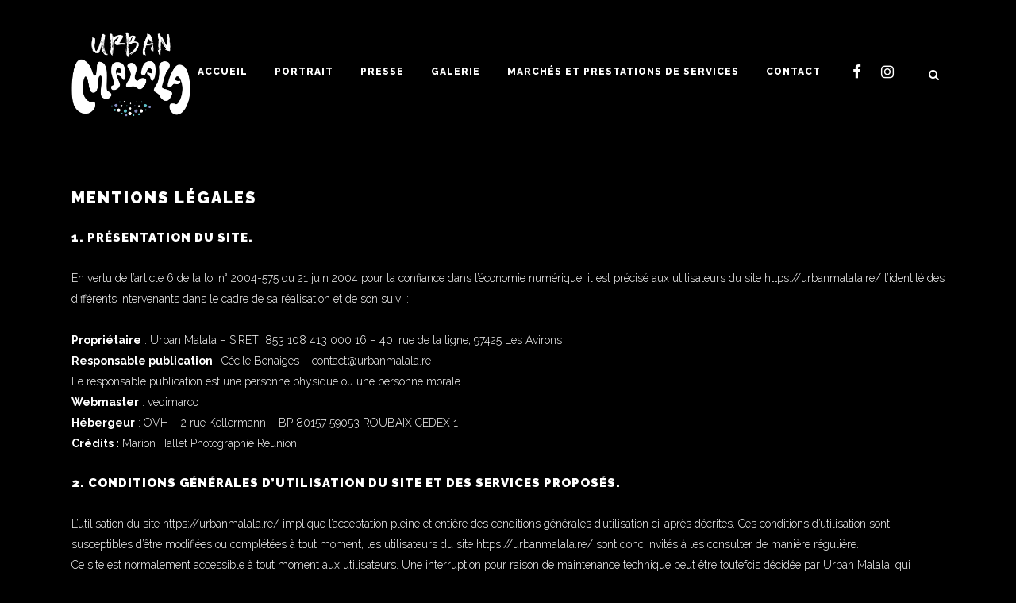

--- FILE ---
content_type: text/html; charset=UTF-8
request_url: https://urbanmalala.re/mentions-legales/
body_size: 18184
content:
	<!DOCTYPE html>
<html lang="fr-FR">
<head>
	<meta charset="UTF-8" />
	
				<meta name="viewport" content="width=device-width,initial-scale=1,user-scalable=no">
		
	<link rel="profile" href="https://gmpg.org/xfn/11" />
	<link rel="pingback" href="https://urbanmalala.re/xmlrpc.php" />

	<meta name='robots' content='noindex, nofollow' />

	<!-- This site is optimized with the Yoast SEO plugin v16.1.1 - https://yoast.com/wordpress/plugins/seo/ -->
	<title>Mentions légales - Urban Malala</title>
	<meta property="og:locale" content="fr_FR" />
	<meta property="og:type" content="article" />
	<meta property="og:title" content="Mentions légales - Urban Malala" />
	<meta property="og:description" content="&nbsp; Mentions légales &nbsp; 1. Présentation du site. &nbsp; En vertu de l&#8217;article 6 de la loi n° 2004-575 du 21 juin 2004 pour la confiance dans l&#8217;économie numérique, il est précisé aux utilisateurs du site https://urbanmalala.re/ l&#8217;identité des différents intervenants dans le cadre de..." />
	<meta property="og:url" content="https://urbanmalala.re/mentions-legales/" />
	<meta property="og:site_name" content="Urban Malala" />
	<meta property="article:publisher" content="https://fr-fr.facebook.com/Urban-Malala-1467503353548235/" />
	<meta property="article:modified_time" content="2019-10-02T11:53:09+00:00" />
	<meta property="og:image" content="https://urbanmalala.re/wp-content/uploads/2018/10/urban-malala-tableau-cerclage-1100-007.jpg" />
	<meta property="og:image:width" content="1100" />
	<meta property="og:image:height" content="733" />
	<meta name="twitter:card" content="summary_large_image" />
	<script type="application/ld+json" class="yoast-schema-graph">{"@context":"https://schema.org","@graph":[{"@type":"Organization","@id":"https://urbanmalala.re/#organization","name":"Urban Malala","url":"https://urbanmalala.re/","sameAs":["https://fr-fr.facebook.com/Urban-Malala-1467503353548235/","https://www.instagram.com/urbanmalala/"],"logo":{"@type":"ImageObject","@id":"https://urbanmalala.re/#logo","inLanguage":"fr-FR","url":"https://urbanmalala.re/wp-content/uploads/2018/10/retinalogo-urbanmalala.png","contentUrl":"https://urbanmalala.re/wp-content/uploads/2018/10/retinalogo-urbanmalala.png","width":283,"height":320,"caption":"Urban Malala"},"image":{"@id":"https://urbanmalala.re/#logo"}},{"@type":"WebSite","@id":"https://urbanmalala.re/#website","url":"https://urbanmalala.re/","name":"Urban Malala","description":"Cr\u00e9ations uniques et d\u00e9cal\u00e9es, en mat\u00e9riaux recycl\u00e9s.","publisher":{"@id":"https://urbanmalala.re/#organization"},"potentialAction":[{"@type":"SearchAction","target":"https://urbanmalala.re/?s={search_term_string}","query-input":"required name=search_term_string"}],"inLanguage":"fr-FR"},{"@type":"WebPage","@id":"https://urbanmalala.re/mentions-legales/#webpage","url":"https://urbanmalala.re/mentions-legales/","name":"Mentions l\u00e9gales - Urban Malala","isPartOf":{"@id":"https://urbanmalala.re/#website"},"datePublished":"2018-11-13T12:15:38+00:00","dateModified":"2019-10-02T11:53:09+00:00","breadcrumb":{"@id":"https://urbanmalala.re/mentions-legales/#breadcrumb"},"inLanguage":"fr-FR","potentialAction":[{"@type":"ReadAction","target":["https://urbanmalala.re/mentions-legales/"]}]},{"@type":"BreadcrumbList","@id":"https://urbanmalala.re/mentions-legales/#breadcrumb","itemListElement":[{"@type":"ListItem","position":1,"item":{"@type":"WebPage","@id":"https://urbanmalala.re/","url":"https://urbanmalala.re/","name":"Accueil"}},{"@type":"ListItem","position":2,"item":{"@type":"WebPage","@id":"https://urbanmalala.re/mentions-legales/","url":"https://urbanmalala.re/mentions-legales/","name":"Mentions l\u00e9gales"}}]}]}</script>
	<!-- / Yoast SEO plugin. -->


<link rel='dns-prefetch' href='//www.google.com' />
<link rel='dns-prefetch' href='//fonts.googleapis.com' />
<link rel='dns-prefetch' href='//s.w.org' />
<link rel="alternate" type="application/rss+xml" title="Urban Malala &raquo; Flux" href="https://urbanmalala.re/feed/" />
<link rel="alternate" type="application/rss+xml" title="Urban Malala &raquo; Flux des commentaires" href="https://urbanmalala.re/comments/feed/" />
		<!-- This site uses the Google Analytics by ExactMetrics plugin v6.7.0 - Using Analytics tracking - https://www.exactmetrics.com/ -->
							<script src="//www.googletagmanager.com/gtag/js?id=UA-128562006-1"  type="text/javascript" data-cfasync="false"></script>
			<script type="text/javascript" data-cfasync="false">
				var em_version = '6.7.0';
				var em_track_user = true;
				var em_no_track_reason = '';
				
								var disableStr = 'ga-disable-UA-128562006-1';

				/* Function to detect opted out users */
				function __gtagTrackerIsOptedOut() {
					return document.cookie.indexOf( disableStr + '=true' ) > - 1;
				}

				/* Disable tracking if the opt-out cookie exists. */
				if ( __gtagTrackerIsOptedOut() ) {
					window[disableStr] = true;
				}

				/* Opt-out function */
				function __gtagTrackerOptout() {
					document.cookie = disableStr + '=true; expires=Thu, 31 Dec 2099 23:59:59 UTC; path=/';
					window[disableStr] = true;
				}

				if ( 'undefined' === typeof gaOptout ) {
					function gaOptout() {
						__gtagTrackerOptout();
					}
				}
								window.dataLayer = window.dataLayer || [];
				if ( em_track_user ) {
					function __gtagTracker() {dataLayer.push( arguments );}
					__gtagTracker( 'js', new Date() );
					__gtagTracker( 'set', {
						'developer_id.dNDMyYj' : true,
						                    });
					__gtagTracker( 'config', 'UA-128562006-1', {
						forceSSL:true,					} );
										window.gtag = __gtagTracker;										(
						function () {
							/* https://developers.google.com/analytics/devguides/collection/analyticsjs/ */
							/* ga and __gaTracker compatibility shim. */
							var noopfn = function () {
								return null;
							};
							var newtracker = function () {
								return new Tracker();
							};
							var Tracker = function () {
								return null;
							};
							var p = Tracker.prototype;
							p.get = noopfn;
							p.set = noopfn;
							p.send = function (){
								var args = Array.prototype.slice.call(arguments);
								args.unshift( 'send' );
								__gaTracker.apply(null, args);
							};
							var __gaTracker = function () {
								var len = arguments.length;
								if ( len === 0 ) {
									return;
								}
								var f = arguments[len - 1];
								if ( typeof f !== 'object' || f === null || typeof f.hitCallback !== 'function' ) {
									if ( 'send' === arguments[0] ) {
										var hitConverted, hitObject = false, action;
										if ( 'event' === arguments[1] ) {
											if ( 'undefined' !== typeof arguments[3] ) {
												hitObject = {
													'eventAction': arguments[3],
													'eventCategory': arguments[2],
													'eventLabel': arguments[4],
													'value': arguments[5] ? arguments[5] : 1,
												}
											}
										}
										if ( typeof arguments[2] === 'object' ) {
											hitObject = arguments[2];
										}
										if ( typeof arguments[5] === 'object' ) {
											Object.assign( hitObject, arguments[5] );
										}
										if ( 'undefined' !== typeof (
											arguments[1].hitType
										) ) {
											hitObject = arguments[1];
										}
										if ( hitObject ) {
											action = 'timing' === arguments[1].hitType ? 'timing_complete' : hitObject.eventAction;
											hitConverted = mapArgs( hitObject );
											__gtagTracker( 'event', action, hitConverted );
										}
									}
									return;
								}

								function mapArgs( args ) {
									var gaKey, hit = {};
									var gaMap = {
										'eventCategory': 'event_category',
										'eventAction': 'event_action',
										'eventLabel': 'event_label',
										'eventValue': 'event_value',
										'nonInteraction': 'non_interaction',
										'timingCategory': 'event_category',
										'timingVar': 'name',
										'timingValue': 'value',
										'timingLabel': 'event_label',
									};
									for ( gaKey in gaMap ) {
										if ( 'undefined' !== typeof args[gaKey] ) {
											hit[gaMap[gaKey]] = args[gaKey];
										}
									}
									return hit;
								}

								try {
									f.hitCallback();
								} catch ( ex ) {
								}
							};
							__gaTracker.create = newtracker;
							__gaTracker.getByName = newtracker;
							__gaTracker.getAll = function () {
								return [];
							};
							__gaTracker.remove = noopfn;
							__gaTracker.loaded = true;
							window['__gaTracker'] = __gaTracker;
						}
					)();
									} else {
										console.log( "" );
					( function () {
							function __gtagTracker() {
								return null;
							}
							window['__gtagTracker'] = __gtagTracker;
							window['gtag'] = __gtagTracker;
					} )();
									}
			</script>
				<!-- / Google Analytics by ExactMetrics -->
				<script type="text/javascript">
			window._wpemojiSettings = {"baseUrl":"https:\/\/s.w.org\/images\/core\/emoji\/13.0.1\/72x72\/","ext":".png","svgUrl":"https:\/\/s.w.org\/images\/core\/emoji\/13.0.1\/svg\/","svgExt":".svg","source":{"concatemoji":"https:\/\/urbanmalala.re\/wp-includes\/js\/wp-emoji-release.min.js?ver=5.7.1"}};
			!function(e,a,t){var n,r,o,i=a.createElement("canvas"),p=i.getContext&&i.getContext("2d");function s(e,t){var a=String.fromCharCode;p.clearRect(0,0,i.width,i.height),p.fillText(a.apply(this,e),0,0);e=i.toDataURL();return p.clearRect(0,0,i.width,i.height),p.fillText(a.apply(this,t),0,0),e===i.toDataURL()}function c(e){var t=a.createElement("script");t.src=e,t.defer=t.type="text/javascript",a.getElementsByTagName("head")[0].appendChild(t)}for(o=Array("flag","emoji"),t.supports={everything:!0,everythingExceptFlag:!0},r=0;r<o.length;r++)t.supports[o[r]]=function(e){if(!p||!p.fillText)return!1;switch(p.textBaseline="top",p.font="600 32px Arial",e){case"flag":return s([127987,65039,8205,9895,65039],[127987,65039,8203,9895,65039])?!1:!s([55356,56826,55356,56819],[55356,56826,8203,55356,56819])&&!s([55356,57332,56128,56423,56128,56418,56128,56421,56128,56430,56128,56423,56128,56447],[55356,57332,8203,56128,56423,8203,56128,56418,8203,56128,56421,8203,56128,56430,8203,56128,56423,8203,56128,56447]);case"emoji":return!s([55357,56424,8205,55356,57212],[55357,56424,8203,55356,57212])}return!1}(o[r]),t.supports.everything=t.supports.everything&&t.supports[o[r]],"flag"!==o[r]&&(t.supports.everythingExceptFlag=t.supports.everythingExceptFlag&&t.supports[o[r]]);t.supports.everythingExceptFlag=t.supports.everythingExceptFlag&&!t.supports.flag,t.DOMReady=!1,t.readyCallback=function(){t.DOMReady=!0},t.supports.everything||(n=function(){t.readyCallback()},a.addEventListener?(a.addEventListener("DOMContentLoaded",n,!1),e.addEventListener("load",n,!1)):(e.attachEvent("onload",n),a.attachEvent("onreadystatechange",function(){"complete"===a.readyState&&t.readyCallback()})),(n=t.source||{}).concatemoji?c(n.concatemoji):n.wpemoji&&n.twemoji&&(c(n.twemoji),c(n.wpemoji)))}(window,document,window._wpemojiSettings);
		</script>
		<style type="text/css">
img.wp-smiley,
img.emoji {
	display: inline !important;
	border: none !important;
	box-shadow: none !important;
	height: 1em !important;
	width: 1em !important;
	margin: 0 .07em !important;
	vertical-align: -0.1em !important;
	background: none !important;
	padding: 0 !important;
}
</style>
	<link rel='stylesheet' id='layerslider-css'  href='https://urbanmalala.re/wp-content/plugins/LayerSlider/static/layerslider/css/layerslider.css?ver=6.7.6' type='text/css' media='all' />
<link rel='stylesheet' id='wp-block-library-css'  href='https://urbanmalala.re/wp-includes/css/dist/block-library/style.min.css?ver=5.7.1' type='text/css' media='all' />
<link rel='stylesheet' id='contact-form-7-css'  href='https://urbanmalala.re/wp-content/plugins/contact-form-7/includes/css/styles.css?ver=5.4' type='text/css' media='all' />
<link rel='stylesheet' id='socialsnap-styles-css'  href='https://urbanmalala.re/wp-content/plugins/socialsnap/assets/css/socialsnap.css?ver=1.1.15' type='text/css' media='all' />
<link rel='stylesheet' id='mediaelement-css'  href='https://urbanmalala.re/wp-includes/js/mediaelement/mediaelementplayer-legacy.min.css?ver=4.2.16' type='text/css' media='all' />
<link rel='stylesheet' id='wp-mediaelement-css'  href='https://urbanmalala.re/wp-includes/js/mediaelement/wp-mediaelement.min.css?ver=5.7.1' type='text/css' media='all' />
<link rel='stylesheet' id='bridge-default-style-css'  href='https://urbanmalala.re/wp-content/themes/urban/style.css?ver=5.7.1' type='text/css' media='all' />
<link rel='stylesheet' id='bridge-qode-font_awesome-css'  href='https://urbanmalala.re/wp-content/themes/urban/css/font-awesome/css/font-awesome.min.css?ver=5.7.1' type='text/css' media='all' />
<link rel='stylesheet' id='bridge-qode-font_elegant-css'  href='https://urbanmalala.re/wp-content/themes/urban/css/elegant-icons/style.min.css?ver=5.7.1' type='text/css' media='all' />
<link rel='stylesheet' id='bridge-qode-linea_icons-css'  href='https://urbanmalala.re/wp-content/themes/urban/css/linea-icons/style.css?ver=5.7.1' type='text/css' media='all' />
<link rel='stylesheet' id='bridge-qode-dripicons-css'  href='https://urbanmalala.re/wp-content/themes/urban/css/dripicons/dripicons.css?ver=5.7.1' type='text/css' media='all' />
<link rel='stylesheet' id='bridge-qode-kiko-css'  href='https://urbanmalala.re/wp-content/themes/urban/css/kiko/kiko-all.css?ver=5.7.1' type='text/css' media='all' />
<link rel='stylesheet' id='bridge-qode-font_awesome_5-css'  href='https://urbanmalala.re/wp-content/themes/urban/css/font-awesome-5/css/font-awesome-5.min.css?ver=5.7.1' type='text/css' media='all' />
<link rel='stylesheet' id='bridge-stylesheet-css'  href='https://urbanmalala.re/wp-content/themes/urban/css/stylesheet.min.css?ver=5.7.1' type='text/css' media='all' />
<style id='bridge-stylesheet-inline-css' type='text/css'>
   .page-id-16349.disabled_footer_top .footer_top_holder, .page-id-16349.disabled_footer_bottom .footer_bottom_holder { display: none;}


</style>
<link rel='stylesheet' id='bridge-print-css'  href='https://urbanmalala.re/wp-content/themes/urban/css/print.css?ver=5.7.1' type='text/css' media='all' />
<link rel='stylesheet' id='bridge-style-dynamic-css'  href='https://urbanmalala.re/wp-content/themes/urban/css/style_dynamic.css?ver=1618490776' type='text/css' media='all' />
<link rel='stylesheet' id='bridge-responsive-css'  href='https://urbanmalala.re/wp-content/themes/urban/css/responsive.min.css?ver=5.7.1' type='text/css' media='all' />
<link rel='stylesheet' id='bridge-style-dynamic-responsive-css'  href='https://urbanmalala.re/wp-content/themes/urban/css/style_dynamic_responsive.css?ver=1618490776' type='text/css' media='all' />
<style id='bridge-style-dynamic-responsive-inline-css' type='text/css'>
.cover_boxes ul li .box .box_content { top: 0; }
.cover_boxes ul li .box .qbutton { margin-top: 18px; }


#nav-menu-item-14860 li,
#nav-menu-item-14862 li,
#nav-menu-item-14864 li,
#nav-menu-item-14866 li,
#nav-menu-item-15100 li,
#nav-menu-item-15102 li,
#nav-menu-item-15176 li,
#nav-menu-item-15180 li,
#nav-menu-item-15185 li,
#nav-menu-item-15190 li,
#nav-menu-item-15195 li,
#nav-menu-item-15198 li,
#nav-menu-item-15205 li,
#nav-menu-item-15208 li,
#nav-menu-item-15216 li,
#nav-menu-item-15218 li,
#nav-menu-item-15222 li,
#nav-menu-item-15224 li,
#nav-menu-item-15435 li,
#nav-menu-item-15437 li,
#nav-menu-item-15439 li{
width: 280px;
}

.drop_down .second .inner .widget {
padding-bottom: 13px;
}

.drop_down .second .inner .widget a{
padding: 0px !important;
}

.carousel-inner .item.dark .slider_content .text .qbutton,
.carousel-inner .item.light .slider_content .text .qbutton { 
    background-color: #000;    
    border-color: #000;
}

.carousel-inner .item.light .slider_content .text .qbutton.white {
     background-color: transparent;
}

.carousel-inner .item.dark .slider_content .text .qbutton.white:hover,
.carousel-inner .item.dark .slider_content .text .qbutton:hover,
.carousel-inner .item.light .slider_content .text .qbutton.white:hover,
.carousel-inner .item.light .slider_content .text .qbutton:hover {
background-color: #f53644;
border-color: #f53644 !important;
}

.carousel-inner .item.dark .slider_content .text .qbutton:hover,
.carousel-inner .item.light .slider_content .text .qbutton:hover { 
    color: #fff; 
}

.testimonials_holder .flex-direction-nav a:hover {
    background-color: #f53644 ;
    border-color: #f53644 ;
}

.contact_detail .contact_section > h4 {
display: none;
}

.blog_large_image h2,
.blog_large_image h2 a,
.blog_holder.blog_single article h2,
.blog_holder.blog_single article h2 a {
font-size: 27px;
}

.blog_small_image h2,
.blog_small_image h2 a { font-size: 22px; }

.carousel-inner p {
margin-top: 26px;
}

.gallery_holder ul li .gallery_hover {
background-color: #ffffff;
}

.gallery_holder ul li .gallery_hover i {
color: #000000;
}

.blog_holder.masonry article:not(.format-quote):not(.format-link) .post_text .post_text_inner, .blog_holder.masonry_full_width article post_text .post_text_inner,
.blog_holder.blog_large_image article:not(.format-quote):not(.format-link) .post_text .post_text_inner {
   padding-left: 0;
}

.blog_holder.masonry article .mejs-container {
background-color: #ffffff;
}

.comment_holder .comment {
background-color: #000000;
}

.blog_single.blog_holder article.format-link .post_text .post_text_inner, .blog_single.blog_holder article.format-quote .post_text .post_text_inner, .blog_holder article .post_text .post_text_inner {
background-color: #000000;
}

.blog_holder article .post_text .post_text_inner {
padding-top: 30px;
}

.blog_holder article .post_info {
margin-bottom: 26px;
}

.contact_detail .contact_section h2 {
font-size: 26px;
}

.contact_section .separator {
margin-top: 21px;
}

.filter_holder ul li span {
font-size: 12px;
font-weight: 800;
}

.pagination ul li span, .pagination ul li a:hover, .portfolio_navigation .portfolio_prev a:hover, .portfolio_navigation .portfolio_next a:hover {
background-color: #ffffff;
border-color: #ffffff;
color: #000000;
}

@media only screen and (max-width: 1000px) {
    .mobile_menu_button {
        margin: 40px 0;
    }
    .side_menu_button {
        top: 20px;
    }
    .q_logo img {
        height: 140px !important;
        top: 20px;
    }
}

aside .widget {
    font-size: 30px;
}
.portfolio_single_text_holder h3:first-child {
display: none;
}
body.single-portfolio_page li.facebook_share a {
    display: none !important;
}
</style>
<link rel='stylesheet' id='js_composer_front-css'  href='https://urbanmalala.re/wp-content/plugins/js_composer/assets/css/js_composer.min.css?ver=6.6.0' type='text/css' media='all' />
<link rel='stylesheet' id='bridge-style-handle-google-fonts-css'  href='https://fonts.googleapis.com/css?family=Raleway%3A100%2C200%2C300%2C400%2C500%2C600%2C700%2C800%2C900%2C100italic%2C300italic%2C400italic%2C700italic%7CRaleway%3A100%2C200%2C300%2C400%2C500%2C600%2C700%2C800%2C900%2C100italic%2C300italic%2C400italic%2C700italic%7CGreat+Vibes%3A100%2C200%2C300%2C400%2C500%2C600%2C700%2C800%2C900%2C100italic%2C300italic%2C400italic%2C700italic&#038;subset=latin%2Clatin-ext&#038;ver=1.0.0' type='text/css' media='all' />
<link rel='stylesheet' id='bridge-core-dashboard-style-css'  href='https://urbanmalala.re/wp-content/plugins/bridge-core/modules/core-dashboard/assets/css/core-dashboard.min.css?ver=5.7.1' type='text/css' media='all' />
<script type='text/javascript' id='layerslider-greensock-js-extra'>
/* <![CDATA[ */
var LS_Meta = {"v":"6.7.6"};
/* ]]> */
</script>
<script type='text/javascript' src='https://urbanmalala.re/wp-content/plugins/LayerSlider/static/layerslider/js/greensock.js?ver=1.19.0' id='layerslider-greensock-js'></script>
<script type='text/javascript' src='https://urbanmalala.re/wp-includes/js/jquery/jquery.min.js?ver=3.5.1' id='jquery-core-js'></script>
<script type='text/javascript' src='https://urbanmalala.re/wp-includes/js/jquery/jquery-migrate.min.js?ver=3.3.2' id='jquery-migrate-js'></script>
<script type='text/javascript' src='https://urbanmalala.re/wp-content/plugins/LayerSlider/static/layerslider/js/layerslider.kreaturamedia.jquery.js?ver=6.7.6' id='layerslider-js'></script>
<script type='text/javascript' src='https://urbanmalala.re/wp-content/plugins/LayerSlider/static/layerslider/js/layerslider.transitions.js?ver=6.7.6' id='layerslider-transitions-js'></script>
<script type='text/javascript' id='exactmetrics-frontend-script-js-extra'>
/* <![CDATA[ */
var exactmetrics_frontend = {"js_events_tracking":"true","download_extensions":"zip,mp3,mpeg,pdf,docx,pptx,xlsx,rar","inbound_paths":"[{\"path\":\"\\\/go\\\/\",\"label\":\"affiliate\"},{\"path\":\"\\\/recommend\\\/\",\"label\":\"affiliate\"}]","home_url":"https:\/\/urbanmalala.re","hash_tracking":"false","ua":"UA-128562006-1"};
/* ]]> */
</script>
<script type='text/javascript' src='https://urbanmalala.re/wp-content/plugins/google-analytics-dashboard-for-wp/assets/js/frontend-gtag.min.js?ver=6.7.0' id='exactmetrics-frontend-script-js'></script>
<meta name="generator" content="Powered by LayerSlider 6.7.6 - Multi-Purpose, Responsive, Parallax, Mobile-Friendly Slider Plugin for WordPress." />
<!-- LayerSlider updates and docs at: https://layerslider.kreaturamedia.com -->
<link rel="https://api.w.org/" href="https://urbanmalala.re/wp-json/" /><link rel="alternate" type="application/json" href="https://urbanmalala.re/wp-json/wp/v2/pages/16349" /><link rel="EditURI" type="application/rsd+xml" title="RSD" href="https://urbanmalala.re/xmlrpc.php?rsd" />
<link rel="wlwmanifest" type="application/wlwmanifest+xml" href="https://urbanmalala.re/wp-includes/wlwmanifest.xml" /> 
<meta name="generator" content="WordPress 5.7.1" />
<link rel='shortlink' href='https://urbanmalala.re/?p=16349' />
<link rel="alternate" type="application/json+oembed" href="https://urbanmalala.re/wp-json/oembed/1.0/embed?url=https%3A%2F%2Furbanmalala.re%2Fmentions-legales%2F" />
<link rel="alternate" type="text/xml+oembed" href="https://urbanmalala.re/wp-json/oembed/1.0/embed?url=https%3A%2F%2Furbanmalala.re%2Fmentions-legales%2F&#038;format=xml" />
<meta name="generator" content="Powered by WPBakery Page Builder - drag and drop page builder for WordPress."/>
<link rel="icon" href="https://urbanmalala.re/wp-content/uploads/2018/11/cropped-urbanmalala-favicon-1-1-32x32.png" sizes="32x32" />
<link rel="icon" href="https://urbanmalala.re/wp-content/uploads/2018/11/cropped-urbanmalala-favicon-1-1-192x192.png" sizes="192x192" />
<link rel="apple-touch-icon" href="https://urbanmalala.re/wp-content/uploads/2018/11/cropped-urbanmalala-favicon-1-1-180x180.png" />
<meta name="msapplication-TileImage" content="https://urbanmalala.re/wp-content/uploads/2018/11/cropped-urbanmalala-favicon-1-1-270x270.png" />
<noscript><style> .wpb_animate_when_almost_visible { opacity: 1; }</style></noscript></head>

<body data-rsssl=1 class="page-template-default page page-id-16349 bridge-core-2.7.2  qode-theme-ver-25.7 qode-theme-bridge disabled_footer_top qode_header_in_grid wpb-js-composer js-comp-ver-6.6.0 vc_responsive elementor-default elementor-kit-16667" itemscope itemtype="http://schema.org/WebPage">



	<div class="ajax_loader"><div class="ajax_loader_1"><div class="two_rotating_circles"><div class="dot1"></div><div class="dot2"></div></div></div></div>
	
<div class="wrapper">
	<div class="wrapper_inner">

    
		<!-- Google Analytics start -->
				<!-- Google Analytics end -->

		
	<header class=" scroll_header_top_area light stick scrolled_not_transparent page_header">
	<div class="header_inner clearfix">
		<form role="search" id="searchform" action="https://urbanmalala.re/" class="qode_search_form" method="get">
        <div class="container">
        <div class="container_inner clearfix">
            
            <i class="qode_icon_font_awesome fa fa-search qode_icon_in_search" ></i>            <input type="text" placeholder="Search" name="s" class="qode_search_field" autocomplete="off" />
            <input type="submit" value="Search" />

            <div class="qode_search_close">
                <a href="#">
                    <i class="qode_icon_font_awesome fa fa-times qode_icon_in_search" ></i>                </a>
            </div>
                    </div>
    </div>
</form>
		<div class="header_top_bottom_holder">
			
			<div class="header_bottom clearfix" style=' background-color:rgba(0, 0, 0, 1);' >
								<div class="container">
					<div class="container_inner clearfix">
																				<div class="header_inner_left">
																	<div class="mobile_menu_button">
		<span>
			<i class="qode_icon_font_awesome fa fa-bars " ></i>		</span>
	</div>
								<div class="logo_wrapper" >
	<div class="q_logo">
		<a itemprop="url" href="https://urbanmalala.re/" >
             <img itemprop="image" class="normal" src="https://urbanmalala.re/wp-content/uploads/2018/10/retinalogo-urbanmalala.png" alt="Logo"> 			 <img itemprop="image" class="light" src="https://urbanmalala.re/wp-content/uploads/2018/10/retinalogo-urbanmalala.png" alt="Logo"/> 			 <img itemprop="image" class="dark" src="https://urbanmalala.re/wp-content/uploads/2018/10/retinalogo-urbanmalala.png" alt="Logo"/> 			 <img itemprop="image" class="sticky" src="https://urbanmalala.re/wp-content/uploads/2018/10/stickylogo-urbanmalala.png" alt="Logo"/> 			 <img itemprop="image" class="mobile" src="https://urbanmalala.re/wp-content/uploads/2018/10/retinalogo-urbanmalala.png" alt="Logo"/> 					</a>
	</div>
	</div>															</div>
															<div class="header_inner_right">
									<div class="side_menu_button_wrapper right">
																					<div class="header_bottom_right_widget_holder"><div class="header_bottom_widget widget_text">			<div class="textwidget"><p><span class='q_social_icon_holder normal_social' ><a itemprop='url' href='https://www.facebook.com/pg/Urban-Malala-1467503353548235/about/?ref=page_internal' target='_blank' rel="noopener"><i class="qode_icon_font_awesome fa fa-facebook fa-lg simple_social" style="margin: 0 13px 0 0;" ></i></a></span><span class='q_social_icon_holder normal_social' ><a itemprop='url' href='https://www.instagram.com/urbanmalala/' target='_blank' rel="noopener"><i class="qode_icon_font_awesome fa fa-instagram fa-lg simple_social" style="margin: 0 13px 0 0;" ></i></a></span></p>
</div>
		</div></div>
																														<div class="side_menu_button">
												<a class="search_button search_slides_from_window_top normal" href="javascript:void(0)">
		<i class="qode_icon_font_awesome fa fa-search " ></i>	</a>

																							
										</div>
									</div>
								</div>
							
							
							<nav class="main_menu drop_down right">
								<ul id="menu-umalala-home" class=""><li id="nav-menu-item-15695" class="menu-item menu-item-type-post_type menu-item-object-page menu-item-home  narrow"><a href="https://urbanmalala.re/" class=""><i class="menu_icon blank fa"></i><span>Accueil</span><span class="plus"></span></a></li>
<li id="nav-menu-item-15697" class="menu-item menu-item-type-post_type menu-item-object-page  narrow"><a href="https://urbanmalala.re/portrait/" class=""><i class="menu_icon blank fa"></i><span>Portrait</span><span class="plus"></span></a></li>
<li id="nav-menu-item-16632" class="menu-item menu-item-type-post_type menu-item-object-page  narrow"><a href="https://urbanmalala.re/presse/" class=""><i class="menu_icon blank fa"></i><span>Presse</span><span class="plus"></span></a></li>
<li id="nav-menu-item-15906" class="menu-item menu-item-type-post_type menu-item-object-page menu-item-has-children  has_sub wide"><a href="https://urbanmalala.re/galerie/" class=""><i class="menu_icon blank fa"></i><span>Galerie</span><span class="plus"></span></a>
<div class="second"><div class="inner"><ul>
	<li id="nav-menu-item-16555" class="menu-item menu-item-type-post_type menu-item-object-page "><a href="https://urbanmalala.re/galerie/" class=""><i class="menu_icon blank fa"></i><span>Vue d&#8217;ensemble</span><span class="plus"></span></a></li>
	<li id="nav-menu-item-16403" class="menu-item menu-item-type-post_type menu-item-object-page "><a href="https://urbanmalala.re/tableaux-cameleons/" class=""><i class="menu_icon blank fa"></i><span>Tableaux Caméléons</span><span class="plus"></span></a></li>
	<li id="nav-menu-item-16462" class="menu-item menu-item-type-post_type menu-item-object-page "><a href="https://urbanmalala.re/tableaux-baleines/" class=""><i class="menu_icon blank fa"></i><span>Tableaux Baleines</span><span class="plus"></span></a></li>
	<li id="nav-menu-item-16442" class="menu-item menu-item-type-post_type menu-item-object-page "><a href="https://urbanmalala.re/tableaux-raies-et-requins/" class=""><i class="menu_icon blank fa"></i><span>Tableaux Raies et Requins</span><span class="plus"></span></a></li>
	<li id="nav-menu-item-16488" class="menu-item menu-item-type-post_type menu-item-object-page "><a href="https://urbanmalala.re/tableaux-paille-en-queue/" class=""><i class="menu_icon blank fa"></i><span>Tableaux Paille en Queue</span><span class="plus"></span></a></li>
	<li id="nav-menu-item-16487" class="menu-item menu-item-type-post_type menu-item-object-page "><a href="https://urbanmalala.re/tableaux-tortues/" class=""><i class="menu_icon blank fa"></i><span>Tableaux Tortues</span><span class="plus"></span></a></li>
	<li id="nav-menu-item-16530" class="menu-item menu-item-type-post_type menu-item-object-page "><a href="https://urbanmalala.re/tableaux-poissons/" class=""><i class="menu_icon blank fa"></i><span>Tableaux Poissons</span><span class="plus"></span></a></li>
	<li id="nav-menu-item-16499" class="menu-item menu-item-type-post_type menu-item-object-page "><a href="https://urbanmalala.re/petits-tableaux/" class=""><i class="menu_icon blank fa"></i><span>Petits Tableaux</span><span class="plus"></span></a></li>
	<li id="nav-menu-item-16390" class="menu-item menu-item-type-post_type menu-item-object-page "><a href="https://urbanmalala.re/tableaux-grands-formats/" class=""><i class="menu_icon blank fa"></i><span>Tableaux Grands Formats</span><span class="plus"></span></a></li>
	<li id="nav-menu-item-16636" class="menu-item menu-item-type-post_type menu-item-object-page "><a href="https://urbanmalala.re/creations-diverses/" class=""><i class="menu_icon blank fa"></i><span>Créations Diverses</span><span class="plus"></span></a></li>
</ul></div></div>
</li>
<li id="nav-menu-item-15734" class="menu-item menu-item-type-post_type menu-item-object-page  narrow"><a href="https://urbanmalala.re/prestations-de-services/" class=""><i class="menu_icon blank fa"></i><span>Marchés et Prestations de services</span><span class="plus"></span></a></li>
<li id="nav-menu-item-15719" class="menu-item menu-item-type-post_type menu-item-object-page  narrow"><a href="https://urbanmalala.re/contact/" class=""><i class="menu_icon blank fa"></i><span>Contact</span><span class="plus"></span></a></li>
</ul>							</nav>
														<nav class="mobile_menu">
	<ul id="menu-umalala-home-1" class=""><li id="mobile-menu-item-15695" class="menu-item menu-item-type-post_type menu-item-object-page menu-item-home "><a href="https://urbanmalala.re/" class=""><span>Accueil</span></a><span class="mobile_arrow"><i class="fa fa-angle-right"></i><i class="fa fa-angle-down"></i></span></li>
<li id="mobile-menu-item-15697" class="menu-item menu-item-type-post_type menu-item-object-page "><a href="https://urbanmalala.re/portrait/" class=""><span>Portrait</span></a><span class="mobile_arrow"><i class="fa fa-angle-right"></i><i class="fa fa-angle-down"></i></span></li>
<li id="mobile-menu-item-16632" class="menu-item menu-item-type-post_type menu-item-object-page "><a href="https://urbanmalala.re/presse/" class=""><span>Presse</span></a><span class="mobile_arrow"><i class="fa fa-angle-right"></i><i class="fa fa-angle-down"></i></span></li>
<li id="mobile-menu-item-15906" class="menu-item menu-item-type-post_type menu-item-object-page menu-item-has-children  has_sub"><a href="https://urbanmalala.re/galerie/" class=""><span>Galerie</span></a><span class="mobile_arrow"><i class="fa fa-angle-right"></i><i class="fa fa-angle-down"></i></span>
<ul class="sub_menu">
	<li id="mobile-menu-item-16555" class="menu-item menu-item-type-post_type menu-item-object-page "><a href="https://urbanmalala.re/galerie/" class=""><span>Vue d&#8217;ensemble</span></a><span class="mobile_arrow"><i class="fa fa-angle-right"></i><i class="fa fa-angle-down"></i></span></li>
	<li id="mobile-menu-item-16403" class="menu-item menu-item-type-post_type menu-item-object-page "><a href="https://urbanmalala.re/tableaux-cameleons/" class=""><span>Tableaux Caméléons</span></a><span class="mobile_arrow"><i class="fa fa-angle-right"></i><i class="fa fa-angle-down"></i></span></li>
	<li id="mobile-menu-item-16462" class="menu-item menu-item-type-post_type menu-item-object-page "><a href="https://urbanmalala.re/tableaux-baleines/" class=""><span>Tableaux Baleines</span></a><span class="mobile_arrow"><i class="fa fa-angle-right"></i><i class="fa fa-angle-down"></i></span></li>
	<li id="mobile-menu-item-16442" class="menu-item menu-item-type-post_type menu-item-object-page "><a href="https://urbanmalala.re/tableaux-raies-et-requins/" class=""><span>Tableaux Raies et Requins</span></a><span class="mobile_arrow"><i class="fa fa-angle-right"></i><i class="fa fa-angle-down"></i></span></li>
	<li id="mobile-menu-item-16488" class="menu-item menu-item-type-post_type menu-item-object-page "><a href="https://urbanmalala.re/tableaux-paille-en-queue/" class=""><span>Tableaux Paille en Queue</span></a><span class="mobile_arrow"><i class="fa fa-angle-right"></i><i class="fa fa-angle-down"></i></span></li>
	<li id="mobile-menu-item-16487" class="menu-item menu-item-type-post_type menu-item-object-page "><a href="https://urbanmalala.re/tableaux-tortues/" class=""><span>Tableaux Tortues</span></a><span class="mobile_arrow"><i class="fa fa-angle-right"></i><i class="fa fa-angle-down"></i></span></li>
	<li id="mobile-menu-item-16530" class="menu-item menu-item-type-post_type menu-item-object-page "><a href="https://urbanmalala.re/tableaux-poissons/" class=""><span>Tableaux Poissons</span></a><span class="mobile_arrow"><i class="fa fa-angle-right"></i><i class="fa fa-angle-down"></i></span></li>
	<li id="mobile-menu-item-16499" class="menu-item menu-item-type-post_type menu-item-object-page "><a href="https://urbanmalala.re/petits-tableaux/" class=""><span>Petits Tableaux</span></a><span class="mobile_arrow"><i class="fa fa-angle-right"></i><i class="fa fa-angle-down"></i></span></li>
	<li id="mobile-menu-item-16390" class="menu-item menu-item-type-post_type menu-item-object-page "><a href="https://urbanmalala.re/tableaux-grands-formats/" class=""><span>Tableaux Grands Formats</span></a><span class="mobile_arrow"><i class="fa fa-angle-right"></i><i class="fa fa-angle-down"></i></span></li>
	<li id="mobile-menu-item-16636" class="menu-item menu-item-type-post_type menu-item-object-page "><a href="https://urbanmalala.re/creations-diverses/" class=""><span>Créations Diverses</span></a><span class="mobile_arrow"><i class="fa fa-angle-right"></i><i class="fa fa-angle-down"></i></span></li>
</ul>
</li>
<li id="mobile-menu-item-15734" class="menu-item menu-item-type-post_type menu-item-object-page "><a href="https://urbanmalala.re/prestations-de-services/" class=""><span>Marchés et Prestations de services</span></a><span class="mobile_arrow"><i class="fa fa-angle-right"></i><i class="fa fa-angle-down"></i></span></li>
<li id="mobile-menu-item-15719" class="menu-item menu-item-type-post_type menu-item-object-page "><a href="https://urbanmalala.re/contact/" class=""><span>Contact</span></a><span class="mobile_arrow"><i class="fa fa-angle-right"></i><i class="fa fa-angle-down"></i></span></li>
</ul></nav>																				</div>
					</div>
									</div>
			</div>
		</div>

</header>	<a id="back_to_top" href="#">
        <span class="fa-stack">
            <span aria-hidden="true" class="qode_icon_font_elegant arrow_triangle-up " ></span>        </span>
	</a>
	
	
    
    	
    
    <div class="content ">
        <div class="content_inner  ">
    			<div class="title_outer title_without_animation"    data-height="150">
		<div class="title title_size_large  position_center " style="height:150px;">
			<div class="image not_responsive"></div>
											</div>
			</div>
				<div class="container">
            			<div class="container_inner default_template_holder clearfix page_container_inner" >
																				<p>&nbsp;</p>
<h3>Mentions légales</h3>
<p>&nbsp;</p>
<h5>1. Présentation du site.</h5>
<p>&nbsp;</p>
<p>En vertu de l&#8217;article 6 de la loi n° 2004-575 du 21 juin 2004 pour la confiance dans l&#8217;économie numérique, il est précisé aux utilisateurs du site <a href="http://https://urbanmalala.re//">https://urbanmalala.re/</a> l&#8217;identité des différents intervenants dans le cadre de sa réalisation et de son suivi :</p>
<p>&nbsp;</p>
<p><strong>Propriétaire</strong> : Urban Malala – SIRET  853 108 413 000 16 – 40, rue de la ligne, 97425 Les Avirons<br />
<strong>Responsable publication</strong> : Cécile Benaiges – contact@urbanmalala.re<br />
Le responsable publication est une personne physique ou une personne morale.<br />
<strong>Webmaster</strong> : vedimarco<br />
<strong>Hébergeur</strong> : OVH – 2 rue Kellermann – BP 80157 59053 ROUBAIX CEDEX 1<br />
<strong>Crédits :</strong> Marion Hallet Photographie Réunion</p>
<p>&nbsp;</p>
<h5>2. Conditions générales d’utilisation du site et des services proposés.</h5>
<p>&nbsp;</p>
<p>L’utilisation du site <a href="http://https://urbanmalala.re//">https://urbanmalala.re/</a> implique l’acceptation pleine et entière des conditions générales d’utilisation ci-après décrites. Ces conditions d’utilisation sont susceptibles d’être modifiées ou complétées à tout moment, les utilisateurs du site <a href="http://https://urbanmalala.re//">https://urbanmalala.re/</a> sont donc invités à les consulter de manière régulière.</p>
<p>Ce site est normalement accessible à tout moment aux utilisateurs. Une interruption pour raison de maintenance technique peut être toutefois décidée par Urban Malala, qui s’efforcera alors de communiquer préalablement aux utilisateurs les dates et heures de l’intervention.</p>
<p>Le site <a href="http://https://urbanmalala.re//">https://urbanmalala.re/</a> est mis à jour régulièrement par Cécile Benaiges. De la même façon, les mentions légales peuvent être modifiées à tout moment : elles s’imposent néanmoins à l’utilisateur qui est invité à s’y référer le plus souvent possible afin d’en prendre connaissance.</p>
<p>&nbsp;</p>
<h5>3. Description des services fournis.</h5>
<p>&nbsp;</p>
<p>Le site <a href="http://https://urbanmalala.re//">https://urbanmalala.re/</a> a pour objet de fournir une information concernant l’ensemble des activités de la société.</p>
<p>Urban Malala s’efforce de fournir sur le site <a href="http://https://urbanmalala.re//">https://urbanmalala.re/</a> des informations aussi précises que possible. Toutefois, il ne pourra être tenue responsable des omissions, des inexactitudes et des carences dans la mise à jour, qu’elles soient de son fait ou du fait des tiers partenaires qui lui fournissent ces informations.</p>
<p>Tous les informations indiquées sur le site <a href="http://https://urbanmalala.re//">https://urbanmalala.re/</a> sont données à titre indicatif, et sont susceptibles d’évoluer. Par ailleurs, les renseignements figurant sur le site <a href="http://https://urbanmalala.re//">https://urbanmalala.re/</a> ne sont pas exhaustifs. Ils sont donnés sous réserve de modifications ayant été apportées depuis leur mise en ligne.</p>
<p>&nbsp;</p>
<h5>4. Limitations contractuelles sur les données techniques.</h5>
<p>&nbsp;</p>
<p>Le site utilise la technologie JavaScript.</p>
<p>Le site Internet ne pourra être tenu responsable de dommages matériels liés à l’utilisation du site. De plus, l’utilisateur du site s’engage à accéder au site en utilisant un matériel récent, ne contenant pas de virus et avec un navigateur de dernière génération mis-à-jour</p>
<p>&nbsp;</p>
<h5>5. Propriété intellectuelle et contrefaçons.</h5>
<p>&nbsp;</p>
<p>Urban Malala est propriétaire des droits de propriété intellectuelle ou détient les droits d’usage sur tous les éléments accessibles sur le site, notamment les textes, images, graphismes, logo, icônes, sons, logiciels.</p>
<p>Toute reproduction, représentation, modification, publication, adaptation de tout ou partie des éléments du site, quel que soit le moyen ou le procédé utilisé, est interdite, sauf autorisation écrite préalable de : Urban Malala.</p>
<p>Toute exploitation non autorisée du site ou de l’un quelconque des éléments qu’il contient sera considérée comme constitutive d’une contrefaçon et poursuivie conformément aux dispositions des articles L.335-2 et suivants du Code de Propriété Intellectuelle.</p>
<p>&nbsp;</p>
<h5>6. Limitations de responsabilité.</h5>
<p>&nbsp;</p>
<p>Urban Malala ne pourra être tenue responsable des dommages directs et indirects causés au matériel de l’utilisateur, lors de l’accès au site https://urbanmalala.re/, et résultant soit de l’utilisation d’un matériel ne répondant pas aux spécifications indiquées au point 4, soit de l’apparition d’un bug ou d’une incompatibilité.</p>
<p>Urban Malala ne pourra également être tenue responsable des dommages indirects (tels par exemple qu’une perte de marché ou perte d’une chance) consécutifs à l’utilisation du site <a href="http://https://urbanmalala.re//">https://urbanmalala.re/</a>.</p>
<p>Des espaces interactifs (possibilité de poser des questions dans l’espace contact) sont à la disposition des utilisateurs. Urban Malala se réserve le droit de supprimer, sans mise en demeure préalable, tout contenu déposé dans cet espace qui contreviendrait à la législation applicable en France, en particulier aux dispositions relatives à la protection des données. Le cas échéant, Urban Malala se réserve également la possibilité de mettre en cause la responsabilité civile et/ou pénale de l’utilisateur, notamment en cas de message à caractère raciste, injurieux, diffamant, ou pornographique, quel que soit le support utilisé (texte, photographie…).</p>
<p>&nbsp;</p>
<h5>7. Gestion des données personnelles.</h5>
<p>&nbsp;</p>
<p>En France, les données personnelles sont notamment protégées par la loi n° 78-87 du 6 janvier 1978, la loi n° 2004-801 du 6 août 2004, l&#8217;article L. 226-13 du Code pénal et la Directive Européenne du 24 octobre 1995.</p>
<p>A l&#8217;occasion de l&#8217;utilisation du site <a href="http://https://urbanmalala.re//">https://urbanmalala.re/</a>, peuvent êtres recueillies : l&#8217;URL des liens par l&#8217;intermédiaire desquels l&#8217;utilisateur a accédé au site <a href="http://https://urbanmalala.re//">https://urbanmalala.re/</a>, le fournisseur d&#8217;accès de l&#8217;utilisateur, l&#8217;adresse de protocole Internet (IP) de l&#8217;utilisateur.</p>
<p>En tout état de cause Urban Malala ne collecte des informations personnelles relatives à l&#8217;utilisateur que pour le besoin de certains services proposés par le site <a href="http://https://urbanmalala.re//">https://urbanmalala.re/</a>. L&#8217;utilisateur fournit ces informations en toute connaissance de cause, notamment lorsqu&#8217;il procède par lui-même à leur saisie. Il est alors précisé à l&#8217;utilisateur du site <a href="http://https://urbanmalala.re//">https://urbanmalala.re/</a> l’obligation ou non de fournir ces informations.</p>
<p>Conformément aux dispositions des articles 38 et suivants de la loi 78-17 du 6 janvier 1978 relative à l’informatique, aux fichiers et aux libertés, tout utilisateur dispose d’un droit d’accès, de rectification et d’opposition aux données personnelles le concernant, en effectuant sa demande écrite et signée, accompagnée d’une copie du titre d’identité avec signature du titulaire de la pièce, en précisant l’adresse à laquelle la réponse doit être envoyée.</p>
<p>Aucune information personnelle de l&#8217;utilisateur du site <a href="http://https://urbanmalala.re//">https://urbanmalala.re/</a> n&#8217;est publiée à l&#8217;insu de l&#8217;utilisateur, échangée, transférée, cédée ou vendue sur un support quelconque à des tiers. Seule l&#8217;hypothèse du rachat de Urban Malala et de ses droits permettrait la transmission des dites informations à l&#8217;éventuel acquéreur qui serait à son tour tenu de la même obligation de conservation et de modification des données vis à vis de l&#8217;utilisateur du site <a href="http://https://urbanmalala.re//">https://urbanmalala.re/</a>.</p>
<p>Le site n&#8217;est pas déclaré à la CNIL car il ne recueille pas d&#8217;informations personnelles. .</p>
<p>Les bases de données sont protégées par les dispositions de la loi du 1er juillet 1998 transposant la directive 96/9 du 11 mars 1996 relative à la protection juridique des bases de données.</p>
<p>&nbsp;</p>
<h5>8. Liens hypertextes et cookies.</h5>
<p>&nbsp;</p>
<p>Le site <a href="http://https://urbanmalala.re//">https://urbanmalala.re/</a> contient un certain nombre de liens hypertextes vers d’autres sites, mis en place avec l’autorisation de Urban Malala. Cependant, Urban Malala n’a pas la possibilité de vérifier le contenu des sites ainsi visités, et n’assumera en conséquence aucune responsabilité de ce fait.</p>
<p>La navigation sur le site <a href="http://https://urbanmalala.re//">https://urbanmalala.re/</a> est susceptible de provoquer l’installation de cookie(s) sur l’ordinateur de l’utilisateur. Un cookie est un fichier de petite taille, qui ne permet pas l’identification de l’utilisateur, mais qui enregistre des informations relatives à la navigation d’un ordinateur sur un site. Les données ainsi obtenues visent à faciliter la navigation ultérieure sur le site, et ont également vocation à permettre diverses mesures de fréquentation.</p>
<p>Le refus d’installation d’un cookie peut entraîner l’impossibilité d’accéder à certains services. L’utilisateur peut toutefois configurer son ordinateur de la manière suivante, pour refuser l’installation des cookies :</p>
<p>Sous Internet Explorer : onglet outil (pictogramme en forme de rouage en haut a droite) / options internet. Cliquez sur Confidentialité et choisissez Bloquer tous les cookies. Validez sur Ok.</p>
<p>Sous Firefox : en haut de la fenêtre du navigateur, cliquez sur le bouton Firefox, puis aller dans l&#8217;onglet Options. Cliquer sur l&#8217;onglet Vie privée.<br />
Paramétrez les Règles de conservation sur : utiliser les paramètres personnalisés pour l&#8217;historique. Enfin décochez-la pour désactiver les cookies.</p>
<p>Sous Safari : Cliquez en haut à droite du navigateur sur le pictogramme de menu (symbolisé par un rouage). Sélectionnez Paramètres. Cliquez sur Afficher les paramètres avancés. Dans la section &#8220;Confidentialité&#8221;, cliquez sur Paramètres de contenu. Dans la section &#8220;Cookies&#8221;, vous pouvez bloquer les cookies.</p>
<p>Sous Chrome : Cliquez en haut à droite du navigateur sur le pictogramme de menu (symbolisé par trois lignes horizontales). Sélectionnez Paramètres. Cliquez sur Afficher les paramètres avancés. Dans la section &#8220;Confidentialité&#8221;, cliquez sur préférences. Dans l&#8217;onglet &#8220;Confidentialité&#8221;, vous pouvez bloquer les cookies.</p>
<p>&nbsp;</p>
<h5>9. Droit applicable et attribution de juridiction.</h5>
<p>&nbsp;</p>
<p>Tout litige en relation avec l’utilisation du site <a href="http://https://urbanmalala.re//">https://urbanmalala.re/</a> est soumis au droit français. Il est fait attribution exclusive de juridiction aux tribunaux compétents de Paris.</p>
<p>&nbsp;</p>
<h5>10. Les principales lois concernées.</h5>
<p>&nbsp;</p>
<p>Loi n° 78-17 du 6 janvier 1978, notamment modifiée par la loi n° 2004-801 du 6 août 2004 relative à l&#8217;informatique, aux fichiers et aux libertés.</p>
<p>Loi n° 2004-575 du 21 juin 2004 pour la confiance dans l&#8217;économie numérique.</p>
<p>&nbsp;</p>
<h5>11. Lexique.</h5>
<p>&nbsp;</p>
<p>Utilisateur : Internaute se connectant, utilisant le site susnommé.</p>
<p>Informations personnelles : « les informations qui permettent, sous quelque forme que ce soit, directement ou non, l&#8217;identification des personnes physiques auxquelles elles s&#8217;appliquent » (article 4 de la loi n° 78-17 du 6 janvier 1978)</p>
<p>crédit mentions légales : <a href="https://www.subdelirium.com/generateur-de-mentions-legales/">Subdelirium</a></p>
<p>&nbsp;</p>
														 
																				
		</div>
        	</div>
						<div class="content_bottom" >
					</div>
				
	</div>
</div>



	<footer >
		<div class="footer_inner clearfix">
				<div class="footer_top_holder">
            			<div class="footer_top">
								<div class="container">
					<div class="container_inner">
																	<div class="four_columns clearfix">
								<div class="column1 footer_col1">
									<div class="column_inner">
																			</div>
								</div>
								<div class="column2 footer_col2">
									<div class="column_inner">
																			</div>
								</div>
								<div class="column3 footer_col3">
									<div class="column_inner">
																			</div>
								</div>
								<div class="column4 footer_col4">
									<div class="column_inner">
																			</div>
								</div>
							</div>
															</div>
				</div>
							</div>
					</div>
							<div class="footer_bottom_holder">
                									<div class="footer_bottom">
							<div class="textwidget"><div class="separator  transparent center  " style="margin-top: 8px;margin-bottom: 34px;"></div>


<a href="https://urbanmalala.re">
<img src="https://urbanmalala.re/wp-content/uploads/2018/10/retinalogo-urbanmalala.png" alt="logo" height="180" width="159">
</a>

<div class="separator  transparent center  " style="margin-top: 6px;margin-bottom: 8px;"></div>


<div class="separator  transparent center  " style="margin-top: 8px;margin-bottom: 8px;"></div>


© 2018 Urban Malala – Tous droits réservés - <a href="https://urbanmalala.re/mentions-legales/">Mentions légales</a> 

<div class="separator  transparent center  " style="margin-top: 6px;margin-bottom: 6px;"></div>
</div>
					</div>
								</div>
				</div>
	</footer>
		
</div>
</div>
<script type="text/html" id="wpb-modifications"></script><script type='text/javascript' src='https://urbanmalala.re/wp-includes/js/dist/vendor/wp-polyfill.min.js?ver=7.4.4' id='wp-polyfill-js'></script>
<script type='text/javascript' id='wp-polyfill-js-after'>
( 'fetch' in window ) || document.write( '<script src="https://urbanmalala.re/wp-includes/js/dist/vendor/wp-polyfill-fetch.min.js?ver=3.0.0"></scr' + 'ipt>' );( document.contains ) || document.write( '<script src="https://urbanmalala.re/wp-includes/js/dist/vendor/wp-polyfill-node-contains.min.js?ver=3.42.0"></scr' + 'ipt>' );( window.DOMRect ) || document.write( '<script src="https://urbanmalala.re/wp-includes/js/dist/vendor/wp-polyfill-dom-rect.min.js?ver=3.42.0"></scr' + 'ipt>' );( window.URL && window.URL.prototype && window.URLSearchParams ) || document.write( '<script src="https://urbanmalala.re/wp-includes/js/dist/vendor/wp-polyfill-url.min.js?ver=3.6.4"></scr' + 'ipt>' );( window.FormData && window.FormData.prototype.keys ) || document.write( '<script src="https://urbanmalala.re/wp-includes/js/dist/vendor/wp-polyfill-formdata.min.js?ver=3.0.12"></scr' + 'ipt>' );( Element.prototype.matches && Element.prototype.closest ) || document.write( '<script src="https://urbanmalala.re/wp-includes/js/dist/vendor/wp-polyfill-element-closest.min.js?ver=2.0.2"></scr' + 'ipt>' );( 'objectFit' in document.documentElement.style ) || document.write( '<script src="https://urbanmalala.re/wp-includes/js/dist/vendor/wp-polyfill-object-fit.min.js?ver=2.3.4"></scr' + 'ipt>' );
</script>
<script type='text/javascript' src='https://urbanmalala.re/wp-includes/js/dist/hooks.min.js?ver=50e23bed88bcb9e6e14023e9961698c1' id='wp-hooks-js'></script>
<script type='text/javascript' src='https://urbanmalala.re/wp-includes/js/dist/i18n.min.js?ver=db9a9a37da262883343e941c3731bc67' id='wp-i18n-js'></script>
<script type='text/javascript' id='wp-i18n-js-after'>
wp.i18n.setLocaleData( { 'text direction\u0004ltr': [ 'ltr' ] } );
</script>
<script type='text/javascript' src='https://urbanmalala.re/wp-includes/js/dist/vendor/lodash.min.js?ver=4.17.19' id='lodash-js'></script>
<script type='text/javascript' id='lodash-js-after'>
window.lodash = _.noConflict();
</script>
<script type='text/javascript' src='https://urbanmalala.re/wp-includes/js/dist/url.min.js?ver=0ac7e0472c46121366e7ce07244be1ac' id='wp-url-js'></script>
<script type='text/javascript' id='wp-api-fetch-js-translations'>
( function( domain, translations ) {
	var localeData = translations.locale_data[ domain ] || translations.locale_data.messages;
	localeData[""].domain = domain;
	wp.i18n.setLocaleData( localeData, domain );
} )( "default", {"translation-revision-date":"2021-05-09 20:43:14+0000","generator":"GlotPress\/3.0.0-alpha.2","domain":"messages","locale_data":{"messages":{"":{"domain":"messages","plural-forms":"nplurals=2; plural=n > 1;","lang":"fr"},"You are probably offline.":["Vous \u00eates probablement hors ligne."],"Media upload failed. If this is a photo or a large image, please scale it down and try again.":["Le t\u00e9l\u00e9versement du m\u00e9dia a \u00e9chou\u00e9. S\u2019il s\u2019agit d\u2019une photo ou d\u2019une grande image, veuillez la redimensionner puis r\u00e9essayer."],"The response is not a valid JSON response.":["La r\u00e9ponse n\u2019est pas une r\u00e9ponse JSON valide."],"An unknown error occurred.":["Une erreur inconnue est survenue."]}},"comment":{"reference":"wp-includes\/js\/dist\/api-fetch.js"}} );
</script>
<script type='text/javascript' src='https://urbanmalala.re/wp-includes/js/dist/api-fetch.min.js?ver=a783d1f442d2abefc7d6dbd156a44561' id='wp-api-fetch-js'></script>
<script type='text/javascript' id='wp-api-fetch-js-after'>
wp.apiFetch.use( wp.apiFetch.createRootURLMiddleware( "https://urbanmalala.re/wp-json/" ) );
wp.apiFetch.nonceMiddleware = wp.apiFetch.createNonceMiddleware( "6027bd4f3d" );
wp.apiFetch.use( wp.apiFetch.nonceMiddleware );
wp.apiFetch.use( wp.apiFetch.mediaUploadMiddleware );
wp.apiFetch.nonceEndpoint = "https://urbanmalala.re/wp-admin/admin-ajax.php?action=rest-nonce";
</script>
<script type='text/javascript' id='contact-form-7-js-extra'>
/* <![CDATA[ */
var wpcf7 = [];
/* ]]> */
</script>
<script type='text/javascript' src='https://urbanmalala.re/wp-content/plugins/contact-form-7/includes/js/index.js?ver=5.4' id='contact-form-7-js'></script>
<script type='text/javascript' id='socialsnap-js-js-extra'>
/* <![CDATA[ */
var socialsnap_script = {"ajaxurl":"https:\/\/urbanmalala.re\/wp-admin\/admin-ajax.php","on_media_width":"250","on_media_height":"250","nonce":"bae2f1bdbc","post_id":"16349"};
/* ]]> */
</script>
<script type='text/javascript' src='https://urbanmalala.re/wp-content/plugins/socialsnap/assets/js/socialsnap.js?ver=1.1.15' id='socialsnap-js-js'></script>
<script type='text/javascript' src='https://urbanmalala.re/wp-includes/js/jquery/ui/core.min.js?ver=1.12.1' id='jquery-ui-core-js'></script>
<script type='text/javascript' src='https://urbanmalala.re/wp-includes/js/jquery/ui/accordion.min.js?ver=1.12.1' id='jquery-ui-accordion-js'></script>
<script type='text/javascript' src='https://urbanmalala.re/wp-includes/js/jquery/ui/menu.min.js?ver=1.12.1' id='jquery-ui-menu-js'></script>
<script type='text/javascript' src='https://urbanmalala.re/wp-includes/js/dist/dom-ready.min.js?ver=eb19f7980f0268577acb5c2da5457de3' id='wp-dom-ready-js'></script>
<script type='text/javascript' id='wp-a11y-js-translations'>
( function( domain, translations ) {
	var localeData = translations.locale_data[ domain ] || translations.locale_data.messages;
	localeData[""].domain = domain;
	wp.i18n.setLocaleData( localeData, domain );
} )( "default", {"translation-revision-date":"2021-05-09 20:43:14+0000","generator":"GlotPress\/3.0.0-alpha.2","domain":"messages","locale_data":{"messages":{"":{"domain":"messages","plural-forms":"nplurals=2; plural=n > 1;","lang":"fr"},"Notifications":["Notifications"]}},"comment":{"reference":"wp-includes\/js\/dist\/a11y.js"}} );
</script>
<script type='text/javascript' src='https://urbanmalala.re/wp-includes/js/dist/a11y.min.js?ver=5e00de7a43b31bbb9eaf685f089a3903' id='wp-a11y-js'></script>
<script type='text/javascript' id='jquery-ui-autocomplete-js-extra'>
/* <![CDATA[ */
var uiAutocompleteL10n = {"noResults":"Aucun r\u00e9sultat.","oneResult":"Un r\u00e9sultat trouv\u00e9. Utilisez les fl\u00e8ches haut et bas du clavier pour les parcourir. ","manyResults":"%d r\u00e9sultats trouv\u00e9s. Utilisez les fl\u00e8ches haut et bas du clavier pour les parcourir.","itemSelected":"\u00c9l\u00e9ment s\u00e9lectionn\u00e9."};
/* ]]> */
</script>
<script type='text/javascript' src='https://urbanmalala.re/wp-includes/js/jquery/ui/autocomplete.min.js?ver=1.12.1' id='jquery-ui-autocomplete-js'></script>
<script type='text/javascript' src='https://urbanmalala.re/wp-includes/js/jquery/ui/controlgroup.min.js?ver=1.12.1' id='jquery-ui-controlgroup-js'></script>
<script type='text/javascript' src='https://urbanmalala.re/wp-includes/js/jquery/ui/checkboxradio.min.js?ver=1.12.1' id='jquery-ui-checkboxradio-js'></script>
<script type='text/javascript' src='https://urbanmalala.re/wp-includes/js/jquery/ui/button.min.js?ver=1.12.1' id='jquery-ui-button-js'></script>
<script type='text/javascript' src='https://urbanmalala.re/wp-includes/js/jquery/ui/datepicker.min.js?ver=1.12.1' id='jquery-ui-datepicker-js'></script>
<script type='text/javascript' id='jquery-ui-datepicker-js-after'>
jQuery(document).ready(function(jQuery){jQuery.datepicker.setDefaults({"closeText":"Fermer","currentText":"Aujourd\u2019hui","monthNames":["janvier","f\u00e9vrier","mars","avril","mai","juin","juillet","ao\u00fbt","septembre","octobre","novembre","d\u00e9cembre"],"monthNamesShort":["Jan","F\u00e9v","Mar","Avr","Mai","Juin","Juil","Ao\u00fbt","Sep","Oct","Nov","D\u00e9c"],"nextText":"Suivant","prevText":"Pr\u00e9c\u00e9dent","dayNames":["dimanche","lundi","mardi","mercredi","jeudi","vendredi","samedi"],"dayNamesShort":["dim","lun","mar","mer","jeu","ven","sam"],"dayNamesMin":["D","L","M","M","J","V","S"],"dateFormat":"d MM yy","firstDay":1,"isRTL":false});});
</script>
<script type='text/javascript' src='https://urbanmalala.re/wp-includes/js/jquery/ui/mouse.min.js?ver=1.12.1' id='jquery-ui-mouse-js'></script>
<script type='text/javascript' src='https://urbanmalala.re/wp-includes/js/jquery/ui/resizable.min.js?ver=1.12.1' id='jquery-ui-resizable-js'></script>
<script type='text/javascript' src='https://urbanmalala.re/wp-includes/js/jquery/ui/draggable.min.js?ver=1.12.1' id='jquery-ui-draggable-js'></script>
<script type='text/javascript' src='https://urbanmalala.re/wp-includes/js/jquery/ui/dialog.min.js?ver=1.12.1' id='jquery-ui-dialog-js'></script>
<script type='text/javascript' src='https://urbanmalala.re/wp-includes/js/jquery/ui/droppable.min.js?ver=1.12.1' id='jquery-ui-droppable-js'></script>
<script type='text/javascript' src='https://urbanmalala.re/wp-includes/js/jquery/ui/progressbar.min.js?ver=1.12.1' id='jquery-ui-progressbar-js'></script>
<script type='text/javascript' src='https://urbanmalala.re/wp-includes/js/jquery/ui/selectable.min.js?ver=1.12.1' id='jquery-ui-selectable-js'></script>
<script type='text/javascript' src='https://urbanmalala.re/wp-includes/js/jquery/ui/sortable.min.js?ver=1.12.1' id='jquery-ui-sortable-js'></script>
<script type='text/javascript' src='https://urbanmalala.re/wp-includes/js/jquery/ui/slider.min.js?ver=1.12.1' id='jquery-ui-slider-js'></script>
<script type='text/javascript' src='https://urbanmalala.re/wp-includes/js/jquery/ui/spinner.min.js?ver=1.12.1' id='jquery-ui-spinner-js'></script>
<script type='text/javascript' src='https://urbanmalala.re/wp-includes/js/jquery/ui/tooltip.min.js?ver=1.12.1' id='jquery-ui-tooltip-js'></script>
<script type='text/javascript' src='https://urbanmalala.re/wp-includes/js/jquery/ui/tabs.min.js?ver=1.12.1' id='jquery-ui-tabs-js'></script>
<script type='text/javascript' src='https://urbanmalala.re/wp-includes/js/jquery/ui/effect.min.js?ver=1.12.1' id='jquery-effects-core-js'></script>
<script type='text/javascript' src='https://urbanmalala.re/wp-includes/js/jquery/ui/effect-blind.min.js?ver=1.12.1' id='jquery-effects-blind-js'></script>
<script type='text/javascript' src='https://urbanmalala.re/wp-includes/js/jquery/ui/effect-bounce.min.js?ver=1.12.1' id='jquery-effects-bounce-js'></script>
<script type='text/javascript' src='https://urbanmalala.re/wp-includes/js/jquery/ui/effect-clip.min.js?ver=1.12.1' id='jquery-effects-clip-js'></script>
<script type='text/javascript' src='https://urbanmalala.re/wp-includes/js/jquery/ui/effect-drop.min.js?ver=1.12.1' id='jquery-effects-drop-js'></script>
<script type='text/javascript' src='https://urbanmalala.re/wp-includes/js/jquery/ui/effect-explode.min.js?ver=1.12.1' id='jquery-effects-explode-js'></script>
<script type='text/javascript' src='https://urbanmalala.re/wp-includes/js/jquery/ui/effect-fade.min.js?ver=1.12.1' id='jquery-effects-fade-js'></script>
<script type='text/javascript' src='https://urbanmalala.re/wp-includes/js/jquery/ui/effect-fold.min.js?ver=1.12.1' id='jquery-effects-fold-js'></script>
<script type='text/javascript' src='https://urbanmalala.re/wp-includes/js/jquery/ui/effect-highlight.min.js?ver=1.12.1' id='jquery-effects-highlight-js'></script>
<script type='text/javascript' src='https://urbanmalala.re/wp-includes/js/jquery/ui/effect-pulsate.min.js?ver=1.12.1' id='jquery-effects-pulsate-js'></script>
<script type='text/javascript' src='https://urbanmalala.re/wp-includes/js/jquery/ui/effect-size.min.js?ver=1.12.1' id='jquery-effects-size-js'></script>
<script type='text/javascript' src='https://urbanmalala.re/wp-includes/js/jquery/ui/effect-scale.min.js?ver=1.12.1' id='jquery-effects-scale-js'></script>
<script type='text/javascript' src='https://urbanmalala.re/wp-includes/js/jquery/ui/effect-shake.min.js?ver=1.12.1' id='jquery-effects-shake-js'></script>
<script type='text/javascript' src='https://urbanmalala.re/wp-includes/js/jquery/ui/effect-slide.min.js?ver=1.12.1' id='jquery-effects-slide-js'></script>
<script type='text/javascript' src='https://urbanmalala.re/wp-includes/js/jquery/ui/effect-transfer.min.js?ver=1.12.1' id='jquery-effects-transfer-js'></script>
<script type='text/javascript' src='https://urbanmalala.re/wp-content/themes/urban/js/plugins/doubletaptogo.js?ver=5.7.1' id='doubleTapToGo-js'></script>
<script type='text/javascript' src='https://urbanmalala.re/wp-content/themes/urban/js/plugins/modernizr.min.js?ver=5.7.1' id='modernizr-js'></script>
<script type='text/javascript' src='https://urbanmalala.re/wp-content/themes/urban/js/plugins/jquery.appear.js?ver=5.7.1' id='appear-js'></script>
<script type='text/javascript' src='https://urbanmalala.re/wp-includes/js/hoverIntent.min.js?ver=1.8.1' id='hoverIntent-js'></script>
<script type='text/javascript' src='https://urbanmalala.re/wp-content/themes/urban/js/plugins/counter.js?ver=5.7.1' id='counter-js'></script>
<script type='text/javascript' src='https://urbanmalala.re/wp-content/themes/urban/js/plugins/easypiechart.js?ver=5.7.1' id='easyPieChart-js'></script>
<script type='text/javascript' src='https://urbanmalala.re/wp-content/themes/urban/js/plugins/mixitup.js?ver=5.7.1' id='mixItUp-js'></script>
<script type='text/javascript' src='https://urbanmalala.re/wp-content/themes/urban/js/plugins/jquery.prettyPhoto.js?ver=5.7.1' id='prettyphoto-js'></script>
<script type='text/javascript' src='https://urbanmalala.re/wp-content/themes/urban/js/plugins/jquery.fitvids.js?ver=5.7.1' id='fitvids-js'></script>
<script type='text/javascript' src='https://urbanmalala.re/wp-content/themes/urban/js/plugins/jquery.flexslider-min.js?ver=5.7.1' id='flexslider-js'></script>
<script type='text/javascript' id='mediaelement-core-js-before'>
var mejsL10n = {"language":"fr","strings":{"mejs.download-file":"T\u00e9l\u00e9charger le fichier","mejs.install-flash":"Vous utilisez un navigateur qui n\u2019a pas le lecteur Flash activ\u00e9 ou install\u00e9. Veuillez activer votre extension Flash ou t\u00e9l\u00e9charger la derni\u00e8re version \u00e0 partir de cette adresse\u00a0: https:\/\/get.adobe.com\/flashplayer\/","mejs.fullscreen":"Plein \u00e9cran","mejs.play":"Lecture","mejs.pause":"Pause","mejs.time-slider":"Curseur de temps","mejs.time-help-text":"Utilisez les fl\u00e8ches droite\/gauche pour avancer d\u2019une seconde, haut\/bas pour avancer de dix secondes.","mejs.live-broadcast":"\u00c9mission en direct","mejs.volume-help-text":"Utilisez les fl\u00e8ches haut\/bas pour augmenter ou diminuer le volume.","mejs.unmute":"R\u00e9activer le son","mejs.mute":"Muet","mejs.volume-slider":"Curseur de volume","mejs.video-player":"Lecteur vid\u00e9o","mejs.audio-player":"Lecteur audio","mejs.captions-subtitles":"L\u00e9gendes\/Sous-titres","mejs.captions-chapters":"Chapitres","mejs.none":"Aucun","mejs.afrikaans":"Afrikaans","mejs.albanian":"Albanais","mejs.arabic":"Arabe","mejs.belarusian":"Bi\u00e9lorusse","mejs.bulgarian":"Bulgare","mejs.catalan":"Catalan","mejs.chinese":"Chinois","mejs.chinese-simplified":"Chinois (simplifi\u00e9)","mejs.chinese-traditional":"Chinois (traditionnel)","mejs.croatian":"Croate","mejs.czech":"Tch\u00e8que","mejs.danish":"Danois","mejs.dutch":"N\u00e9erlandais","mejs.english":"Anglais","mejs.estonian":"Estonien","mejs.filipino":"Filipino","mejs.finnish":"Finnois","mejs.french":"Fran\u00e7ais","mejs.galician":"Galicien","mejs.german":"Allemand","mejs.greek":"Grec","mejs.haitian-creole":"Cr\u00e9ole ha\u00eftien","mejs.hebrew":"H\u00e9breu","mejs.hindi":"Hindi","mejs.hungarian":"Hongrois","mejs.icelandic":"Islandais","mejs.indonesian":"Indon\u00e9sien","mejs.irish":"Irlandais","mejs.italian":"Italien","mejs.japanese":"Japonais","mejs.korean":"Cor\u00e9en","mejs.latvian":"Letton","mejs.lithuanian":"Lituanien","mejs.macedonian":"Mac\u00e9donien","mejs.malay":"Malais","mejs.maltese":"Maltais","mejs.norwegian":"Norv\u00e9gien","mejs.persian":"Perse","mejs.polish":"Polonais","mejs.portuguese":"Portugais","mejs.romanian":"Roumain","mejs.russian":"Russe","mejs.serbian":"Serbe","mejs.slovak":"Slovaque","mejs.slovenian":"Slov\u00e9nien","mejs.spanish":"Espagnol","mejs.swahili":"Swahili","mejs.swedish":"Su\u00e9dois","mejs.tagalog":"Tagalog","mejs.thai":"Thai","mejs.turkish":"Turc","mejs.ukrainian":"Ukrainien","mejs.vietnamese":"Vietnamien","mejs.welsh":"Ga\u00e9lique","mejs.yiddish":"Yiddish"}};
</script>
<script type='text/javascript' src='https://urbanmalala.re/wp-includes/js/mediaelement/mediaelement-and-player.min.js?ver=4.2.16' id='mediaelement-core-js'></script>
<script type='text/javascript' src='https://urbanmalala.re/wp-includes/js/mediaelement/mediaelement-migrate.min.js?ver=5.7.1' id='mediaelement-migrate-js'></script>
<script type='text/javascript' id='mediaelement-js-extra'>
/* <![CDATA[ */
var _wpmejsSettings = {"pluginPath":"\/wp-includes\/js\/mediaelement\/","classPrefix":"mejs-","stretching":"responsive"};
/* ]]> */
</script>
<script type='text/javascript' src='https://urbanmalala.re/wp-includes/js/mediaelement/wp-mediaelement.min.js?ver=5.7.1' id='wp-mediaelement-js'></script>
<script type='text/javascript' src='https://urbanmalala.re/wp-content/themes/urban/js/plugins/infinitescroll.min.js?ver=5.7.1' id='infiniteScroll-js'></script>
<script type='text/javascript' src='https://urbanmalala.re/wp-content/themes/urban/js/plugins/jquery.waitforimages.js?ver=5.7.1' id='waitforimages-js'></script>
<script type='text/javascript' src='https://urbanmalala.re/wp-includes/js/jquery/jquery.form.min.js?ver=4.2.1' id='jquery-form-js'></script>
<script type='text/javascript' src='https://urbanmalala.re/wp-content/themes/urban/js/plugins/waypoints.min.js?ver=5.7.1' id='waypoints-js'></script>
<script type='text/javascript' src='https://urbanmalala.re/wp-content/themes/urban/js/plugins/jplayer.min.js?ver=5.7.1' id='jplayer-js'></script>
<script type='text/javascript' src='https://urbanmalala.re/wp-content/themes/urban/js/plugins/bootstrap.carousel.js?ver=5.7.1' id='bootstrapCarousel-js'></script>
<script type='text/javascript' src='https://urbanmalala.re/wp-content/themes/urban/js/plugins/skrollr.js?ver=5.7.1' id='skrollr-js'></script>
<script type='text/javascript' src='https://urbanmalala.re/wp-content/themes/urban/js/plugins/Chart.min.js?ver=5.7.1' id='charts-js'></script>
<script type='text/javascript' src='https://urbanmalala.re/wp-content/themes/urban/js/plugins/jquery.easing.1.3.js?ver=5.7.1' id='easing-js'></script>
<script type='text/javascript' src='https://urbanmalala.re/wp-content/themes/urban/js/plugins/abstractBaseClass.js?ver=5.7.1' id='abstractBaseClass-js'></script>
<script type='text/javascript' src='https://urbanmalala.re/wp-content/themes/urban/js/plugins/jquery.countdown.js?ver=5.7.1' id='countdown-js'></script>
<script type='text/javascript' src='https://urbanmalala.re/wp-content/themes/urban/js/plugins/jquery.multiscroll.min.js?ver=5.7.1' id='multiscroll-js'></script>
<script type='text/javascript' src='https://urbanmalala.re/wp-content/themes/urban/js/plugins/jquery.justifiedGallery.min.js?ver=5.7.1' id='justifiedGallery-js'></script>
<script type='text/javascript' src='https://urbanmalala.re/wp-content/themes/urban/js/plugins/bigtext.js?ver=5.7.1' id='bigtext-js'></script>
<script type='text/javascript' src='https://urbanmalala.re/wp-content/themes/urban/js/plugins/jquery.sticky-kit.min.js?ver=5.7.1' id='stickyKit-js'></script>
<script type='text/javascript' src='https://urbanmalala.re/wp-content/themes/urban/js/plugins/owl.carousel.min.js?ver=5.7.1' id='owlCarousel-js'></script>
<script type='text/javascript' src='https://urbanmalala.re/wp-content/themes/urban/js/plugins/typed.js?ver=5.7.1' id='typed-js'></script>
<script type='text/javascript' src='https://urbanmalala.re/wp-content/themes/urban/js/plugins/jquery.carouFredSel-6.2.1.min.js?ver=5.7.1' id='carouFredSel-js'></script>
<script type='text/javascript' src='https://urbanmalala.re/wp-content/themes/urban/js/plugins/lemmon-slider.min.js?ver=5.7.1' id='lemmonSlider-js'></script>
<script type='text/javascript' src='https://urbanmalala.re/wp-content/themes/urban/js/plugins/jquery.fullPage.min.js?ver=5.7.1' id='one_page_scroll-js'></script>
<script type='text/javascript' src='https://urbanmalala.re/wp-content/themes/urban/js/plugins/jquery.mousewheel.min.js?ver=5.7.1' id='mousewheel-js'></script>
<script type='text/javascript' src='https://urbanmalala.re/wp-content/themes/urban/js/plugins/jquery.touchSwipe.min.js?ver=5.7.1' id='touchSwipe-js'></script>
<script type='text/javascript' src='https://urbanmalala.re/wp-content/themes/urban/js/plugins/jquery.isotope.min.js?ver=5.7.1' id='isotope-js'></script>
<script type='text/javascript' src='https://urbanmalala.re/wp-content/themes/urban/js/plugins/packery-mode.pkgd.min.js?ver=5.7.1' id='packery-js'></script>
<script type='text/javascript' src='https://urbanmalala.re/wp-content/themes/urban/js/plugins/jquery.stretch.js?ver=5.7.1' id='stretch-js'></script>
<script type='text/javascript' src='https://urbanmalala.re/wp-content/themes/urban/js/plugins/imagesloaded.js?ver=5.7.1' id='imagesLoaded-js'></script>
<script type='text/javascript' src='https://urbanmalala.re/wp-content/themes/urban/js/plugins/rangeslider.min.js?ver=5.7.1' id='rangeSlider-js'></script>
<script type='text/javascript' src='https://urbanmalala.re/wp-content/themes/urban/js/plugins/jquery.event.move.js?ver=5.7.1' id='eventMove-js'></script>
<script type='text/javascript' src='https://urbanmalala.re/wp-content/themes/urban/js/plugins/jquery.twentytwenty.js?ver=5.7.1' id='twentytwenty-js'></script>
<script type='text/javascript' src='https://urbanmalala.re/wp-content/plugins/elementor/assets/lib/swiper/swiper.min.js?ver=5.3.6' id='swiper-js'></script>
<script type='text/javascript' src='https://urbanmalala.re/wp-content/themes/urban/js/default_dynamic.js?ver=1618490776' id='bridge-default-dynamic-js'></script>
<script type='text/javascript' id='bridge-default-js-extra'>
/* <![CDATA[ */
var QodeAdminAjax = {"ajaxurl":"https:\/\/urbanmalala.re\/wp-admin\/admin-ajax.php"};
var qodeGlobalVars = {"vars":{"qodeAddingToCartLabel":"Adding to Cart...","page_scroll_amount_for_sticky":""}};
/* ]]> */
</script>
<script type='text/javascript' src='https://urbanmalala.re/wp-content/themes/urban/js/default.min.js?ver=5.7.1' id='bridge-default-js'></script>
<script type='text/javascript' src='https://urbanmalala.re/wp-includes/js/comment-reply.min.js?ver=5.7.1' id='comment-reply-js'></script>
<script type='text/javascript' src='https://urbanmalala.re/wp-content/plugins/js_composer/assets/js/dist/js_composer_front.min.js?ver=6.6.0' id='wpb_composer_front_js-js'></script>
<script type='text/javascript' id='qode-like-js-extra'>
/* <![CDATA[ */
var qodeLike = {"ajaxurl":"https:\/\/urbanmalala.re\/wp-admin\/admin-ajax.php"};
/* ]]> */
</script>
<script type='text/javascript' src='https://urbanmalala.re/wp-content/themes/urban/js/plugins/qode-like.min.js?ver=5.7.1' id='qode-like-js'></script>
<script type='text/javascript' src='https://www.google.com/recaptcha/api.js?render=6LeboZ4aAAAAANMdfbV21Dv2EQMXfipInJ9y2wkQ&#038;ver=3.0' id='google-recaptcha-js'></script>
<script type='text/javascript' id='wpcf7-recaptcha-js-extra'>
/* <![CDATA[ */
var wpcf7_recaptcha = {"sitekey":"6LeboZ4aAAAAANMdfbV21Dv2EQMXfipInJ9y2wkQ","actions":{"homepage":"homepage","contactform":"contactform"}};
/* ]]> */
</script>
<script type='text/javascript' src='https://urbanmalala.re/wp-content/plugins/contact-form-7/modules/recaptcha/index.js?ver=5.4' id='wpcf7-recaptcha-js'></script>
<script type='text/javascript' src='https://urbanmalala.re/wp-includes/js/wp-embed.min.js?ver=5.7.1' id='wp-embed-js'></script>

		<div id="ss-copy-popup" class="ss-popup-overlay">
			<div class="ss-popup">

				<div class="ss-popup-heading">
					<span>Copy link</span>
					<a href="#" class="ss-close-modal" rel="nofollow noopener">
						<svg class="ss-svg-icon" aria-hidden="true" role="img" focusable="false" width="32" height="32" viewBox="0 0 32 32" xmlns="http://www.w3.org/2000/svg"><path d="M17.883 16.667l7.058-7.058c0.517-0.517 0.517-1.367 0-1.883s-1.367-0.517-1.883 0l-7.058 7.058-7.058-7.058c-0.517-0.517-1.367-0.517-1.883 0s-0.517 1.367 0 1.883l7.058 7.058-7.058 7.058c-0.517 0.517-0.517 1.367 0 1.883 0.258 0.258 0.6 0.392 0.942 0.392s0.683-0.133 0.942-0.392l7.058-7.058 7.058 7.058c0.258 0.258 0.6 0.392 0.942 0.392s0.683-0.133 0.942-0.392c0.517-0.517 0.517-1.367 0-1.883l-7.058-7.058z"></path></svg>					</a>
				</div><!-- END .ss-popup-heading -->

				<div class="ss-popup-content">

					<div class="ss-copy-action">
						<input type="text" readonly="readonly" value="https://urbanmalala.re/mentions-legales/" class="ss-copy-action-field" aria-label="Copy" />
						<a href="#" class="ss-button" rel="nofollow noopener">Copy<span class="ss-share-network-tooltip">Copied</span></a>
						<svg class="ss-svg-icon" aria-hidden="true" role="img" focusable="false" width="32" height="32" viewBox="0 0 32 32" xmlns="http://www.w3.org/2000/svg"><path d="M25.313 28v-18.688h-14.625v18.688h14.625zM25.313 6.688c1.438 0 2.688 1.188 2.688 2.625v18.688c0 1.438-1.25 2.688-2.688 2.688h-14.625c-1.438 0-2.688-1.25-2.688-2.688v-18.688c0-1.438 1.25-2.625 2.688-2.625h14.625zM21.313 1.313v2.688h-16v18.688h-2.625v-18.688c0-1.438 1.188-2.688 2.625-2.688h16z"></path></svg>					</div><!-- END .ss-copy-action -->

					<div class="ss-powered-by">Powered by <a href="https://socialsnap.com/?utm_source=WordPress&amp;utm_medium=link&amp;utm_campaign=inthewild" target="_blank" rel="nofollow noopener"><svg class="ss-svg-icon" aria-hidden="true" role="img" focusable="false" width="30" height="32" viewBox="0 0 30 32" xmlns="http://www.w3.org/2000/svg"><path d="M22.293 0.146l7.602 4.172c0.386 0.201 0.386 0.541 0 0.757l-16.688 9.147c-1.684 0.943-2.241 2.271-1.669 3.461 0 0.093 0 0.201-0.201 0.263-0.207 0.088-0.441 0.088-0.649 0l-10.399-5.702c-0.386-0.201-0.386-0.541 0-0.757l20.628-11.311c0.428-0.225 0.937-0.236 1.375-0.031zM7.892 31.854l-7.602-4.172c-0.386-0.201-0.386-0.541 0-0.757l16.688-9.147c1.684-0.943 2.241-2.271 1.669-3.461 0-0.093 0-0.201 0.201-0.263 0.207-0.088 0.442-0.088 0.649 0l10.399 5.702c0.386 0.201 0.386 0.541 0 0.757l-20.628 11.311c-0.428 0.225-0.937 0.237-1.375 0.031z"></path></svg>Social Snap</a></div><!-- END .ss-powered-by -->
				</div><!-- END .ss-popup-content -->
			</div><!-- END .ss-popup -->
		</div><!-- END #ss-copy-popup -->

		</body>
</html>

--- FILE ---
content_type: text/html; charset=utf-8
request_url: https://www.google.com/recaptcha/api2/anchor?ar=1&k=6LeboZ4aAAAAANMdfbV21Dv2EQMXfipInJ9y2wkQ&co=aHR0cHM6Ly91cmJhbm1hbGFsYS5yZTo0NDM.&hl=en&v=PoyoqOPhxBO7pBk68S4YbpHZ&size=invisible&anchor-ms=20000&execute-ms=30000&cb=sc8nlgharqjm
body_size: 48623
content:
<!DOCTYPE HTML><html dir="ltr" lang="en"><head><meta http-equiv="Content-Type" content="text/html; charset=UTF-8">
<meta http-equiv="X-UA-Compatible" content="IE=edge">
<title>reCAPTCHA</title>
<style type="text/css">
/* cyrillic-ext */
@font-face {
  font-family: 'Roboto';
  font-style: normal;
  font-weight: 400;
  font-stretch: 100%;
  src: url(//fonts.gstatic.com/s/roboto/v48/KFO7CnqEu92Fr1ME7kSn66aGLdTylUAMa3GUBHMdazTgWw.woff2) format('woff2');
  unicode-range: U+0460-052F, U+1C80-1C8A, U+20B4, U+2DE0-2DFF, U+A640-A69F, U+FE2E-FE2F;
}
/* cyrillic */
@font-face {
  font-family: 'Roboto';
  font-style: normal;
  font-weight: 400;
  font-stretch: 100%;
  src: url(//fonts.gstatic.com/s/roboto/v48/KFO7CnqEu92Fr1ME7kSn66aGLdTylUAMa3iUBHMdazTgWw.woff2) format('woff2');
  unicode-range: U+0301, U+0400-045F, U+0490-0491, U+04B0-04B1, U+2116;
}
/* greek-ext */
@font-face {
  font-family: 'Roboto';
  font-style: normal;
  font-weight: 400;
  font-stretch: 100%;
  src: url(//fonts.gstatic.com/s/roboto/v48/KFO7CnqEu92Fr1ME7kSn66aGLdTylUAMa3CUBHMdazTgWw.woff2) format('woff2');
  unicode-range: U+1F00-1FFF;
}
/* greek */
@font-face {
  font-family: 'Roboto';
  font-style: normal;
  font-weight: 400;
  font-stretch: 100%;
  src: url(//fonts.gstatic.com/s/roboto/v48/KFO7CnqEu92Fr1ME7kSn66aGLdTylUAMa3-UBHMdazTgWw.woff2) format('woff2');
  unicode-range: U+0370-0377, U+037A-037F, U+0384-038A, U+038C, U+038E-03A1, U+03A3-03FF;
}
/* math */
@font-face {
  font-family: 'Roboto';
  font-style: normal;
  font-weight: 400;
  font-stretch: 100%;
  src: url(//fonts.gstatic.com/s/roboto/v48/KFO7CnqEu92Fr1ME7kSn66aGLdTylUAMawCUBHMdazTgWw.woff2) format('woff2');
  unicode-range: U+0302-0303, U+0305, U+0307-0308, U+0310, U+0312, U+0315, U+031A, U+0326-0327, U+032C, U+032F-0330, U+0332-0333, U+0338, U+033A, U+0346, U+034D, U+0391-03A1, U+03A3-03A9, U+03B1-03C9, U+03D1, U+03D5-03D6, U+03F0-03F1, U+03F4-03F5, U+2016-2017, U+2034-2038, U+203C, U+2040, U+2043, U+2047, U+2050, U+2057, U+205F, U+2070-2071, U+2074-208E, U+2090-209C, U+20D0-20DC, U+20E1, U+20E5-20EF, U+2100-2112, U+2114-2115, U+2117-2121, U+2123-214F, U+2190, U+2192, U+2194-21AE, U+21B0-21E5, U+21F1-21F2, U+21F4-2211, U+2213-2214, U+2216-22FF, U+2308-230B, U+2310, U+2319, U+231C-2321, U+2336-237A, U+237C, U+2395, U+239B-23B7, U+23D0, U+23DC-23E1, U+2474-2475, U+25AF, U+25B3, U+25B7, U+25BD, U+25C1, U+25CA, U+25CC, U+25FB, U+266D-266F, U+27C0-27FF, U+2900-2AFF, U+2B0E-2B11, U+2B30-2B4C, U+2BFE, U+3030, U+FF5B, U+FF5D, U+1D400-1D7FF, U+1EE00-1EEFF;
}
/* symbols */
@font-face {
  font-family: 'Roboto';
  font-style: normal;
  font-weight: 400;
  font-stretch: 100%;
  src: url(//fonts.gstatic.com/s/roboto/v48/KFO7CnqEu92Fr1ME7kSn66aGLdTylUAMaxKUBHMdazTgWw.woff2) format('woff2');
  unicode-range: U+0001-000C, U+000E-001F, U+007F-009F, U+20DD-20E0, U+20E2-20E4, U+2150-218F, U+2190, U+2192, U+2194-2199, U+21AF, U+21E6-21F0, U+21F3, U+2218-2219, U+2299, U+22C4-22C6, U+2300-243F, U+2440-244A, U+2460-24FF, U+25A0-27BF, U+2800-28FF, U+2921-2922, U+2981, U+29BF, U+29EB, U+2B00-2BFF, U+4DC0-4DFF, U+FFF9-FFFB, U+10140-1018E, U+10190-1019C, U+101A0, U+101D0-101FD, U+102E0-102FB, U+10E60-10E7E, U+1D2C0-1D2D3, U+1D2E0-1D37F, U+1F000-1F0FF, U+1F100-1F1AD, U+1F1E6-1F1FF, U+1F30D-1F30F, U+1F315, U+1F31C, U+1F31E, U+1F320-1F32C, U+1F336, U+1F378, U+1F37D, U+1F382, U+1F393-1F39F, U+1F3A7-1F3A8, U+1F3AC-1F3AF, U+1F3C2, U+1F3C4-1F3C6, U+1F3CA-1F3CE, U+1F3D4-1F3E0, U+1F3ED, U+1F3F1-1F3F3, U+1F3F5-1F3F7, U+1F408, U+1F415, U+1F41F, U+1F426, U+1F43F, U+1F441-1F442, U+1F444, U+1F446-1F449, U+1F44C-1F44E, U+1F453, U+1F46A, U+1F47D, U+1F4A3, U+1F4B0, U+1F4B3, U+1F4B9, U+1F4BB, U+1F4BF, U+1F4C8-1F4CB, U+1F4D6, U+1F4DA, U+1F4DF, U+1F4E3-1F4E6, U+1F4EA-1F4ED, U+1F4F7, U+1F4F9-1F4FB, U+1F4FD-1F4FE, U+1F503, U+1F507-1F50B, U+1F50D, U+1F512-1F513, U+1F53E-1F54A, U+1F54F-1F5FA, U+1F610, U+1F650-1F67F, U+1F687, U+1F68D, U+1F691, U+1F694, U+1F698, U+1F6AD, U+1F6B2, U+1F6B9-1F6BA, U+1F6BC, U+1F6C6-1F6CF, U+1F6D3-1F6D7, U+1F6E0-1F6EA, U+1F6F0-1F6F3, U+1F6F7-1F6FC, U+1F700-1F7FF, U+1F800-1F80B, U+1F810-1F847, U+1F850-1F859, U+1F860-1F887, U+1F890-1F8AD, U+1F8B0-1F8BB, U+1F8C0-1F8C1, U+1F900-1F90B, U+1F93B, U+1F946, U+1F984, U+1F996, U+1F9E9, U+1FA00-1FA6F, U+1FA70-1FA7C, U+1FA80-1FA89, U+1FA8F-1FAC6, U+1FACE-1FADC, U+1FADF-1FAE9, U+1FAF0-1FAF8, U+1FB00-1FBFF;
}
/* vietnamese */
@font-face {
  font-family: 'Roboto';
  font-style: normal;
  font-weight: 400;
  font-stretch: 100%;
  src: url(//fonts.gstatic.com/s/roboto/v48/KFO7CnqEu92Fr1ME7kSn66aGLdTylUAMa3OUBHMdazTgWw.woff2) format('woff2');
  unicode-range: U+0102-0103, U+0110-0111, U+0128-0129, U+0168-0169, U+01A0-01A1, U+01AF-01B0, U+0300-0301, U+0303-0304, U+0308-0309, U+0323, U+0329, U+1EA0-1EF9, U+20AB;
}
/* latin-ext */
@font-face {
  font-family: 'Roboto';
  font-style: normal;
  font-weight: 400;
  font-stretch: 100%;
  src: url(//fonts.gstatic.com/s/roboto/v48/KFO7CnqEu92Fr1ME7kSn66aGLdTylUAMa3KUBHMdazTgWw.woff2) format('woff2');
  unicode-range: U+0100-02BA, U+02BD-02C5, U+02C7-02CC, U+02CE-02D7, U+02DD-02FF, U+0304, U+0308, U+0329, U+1D00-1DBF, U+1E00-1E9F, U+1EF2-1EFF, U+2020, U+20A0-20AB, U+20AD-20C0, U+2113, U+2C60-2C7F, U+A720-A7FF;
}
/* latin */
@font-face {
  font-family: 'Roboto';
  font-style: normal;
  font-weight: 400;
  font-stretch: 100%;
  src: url(//fonts.gstatic.com/s/roboto/v48/KFO7CnqEu92Fr1ME7kSn66aGLdTylUAMa3yUBHMdazQ.woff2) format('woff2');
  unicode-range: U+0000-00FF, U+0131, U+0152-0153, U+02BB-02BC, U+02C6, U+02DA, U+02DC, U+0304, U+0308, U+0329, U+2000-206F, U+20AC, U+2122, U+2191, U+2193, U+2212, U+2215, U+FEFF, U+FFFD;
}
/* cyrillic-ext */
@font-face {
  font-family: 'Roboto';
  font-style: normal;
  font-weight: 500;
  font-stretch: 100%;
  src: url(//fonts.gstatic.com/s/roboto/v48/KFO7CnqEu92Fr1ME7kSn66aGLdTylUAMa3GUBHMdazTgWw.woff2) format('woff2');
  unicode-range: U+0460-052F, U+1C80-1C8A, U+20B4, U+2DE0-2DFF, U+A640-A69F, U+FE2E-FE2F;
}
/* cyrillic */
@font-face {
  font-family: 'Roboto';
  font-style: normal;
  font-weight: 500;
  font-stretch: 100%;
  src: url(//fonts.gstatic.com/s/roboto/v48/KFO7CnqEu92Fr1ME7kSn66aGLdTylUAMa3iUBHMdazTgWw.woff2) format('woff2');
  unicode-range: U+0301, U+0400-045F, U+0490-0491, U+04B0-04B1, U+2116;
}
/* greek-ext */
@font-face {
  font-family: 'Roboto';
  font-style: normal;
  font-weight: 500;
  font-stretch: 100%;
  src: url(//fonts.gstatic.com/s/roboto/v48/KFO7CnqEu92Fr1ME7kSn66aGLdTylUAMa3CUBHMdazTgWw.woff2) format('woff2');
  unicode-range: U+1F00-1FFF;
}
/* greek */
@font-face {
  font-family: 'Roboto';
  font-style: normal;
  font-weight: 500;
  font-stretch: 100%;
  src: url(//fonts.gstatic.com/s/roboto/v48/KFO7CnqEu92Fr1ME7kSn66aGLdTylUAMa3-UBHMdazTgWw.woff2) format('woff2');
  unicode-range: U+0370-0377, U+037A-037F, U+0384-038A, U+038C, U+038E-03A1, U+03A3-03FF;
}
/* math */
@font-face {
  font-family: 'Roboto';
  font-style: normal;
  font-weight: 500;
  font-stretch: 100%;
  src: url(//fonts.gstatic.com/s/roboto/v48/KFO7CnqEu92Fr1ME7kSn66aGLdTylUAMawCUBHMdazTgWw.woff2) format('woff2');
  unicode-range: U+0302-0303, U+0305, U+0307-0308, U+0310, U+0312, U+0315, U+031A, U+0326-0327, U+032C, U+032F-0330, U+0332-0333, U+0338, U+033A, U+0346, U+034D, U+0391-03A1, U+03A3-03A9, U+03B1-03C9, U+03D1, U+03D5-03D6, U+03F0-03F1, U+03F4-03F5, U+2016-2017, U+2034-2038, U+203C, U+2040, U+2043, U+2047, U+2050, U+2057, U+205F, U+2070-2071, U+2074-208E, U+2090-209C, U+20D0-20DC, U+20E1, U+20E5-20EF, U+2100-2112, U+2114-2115, U+2117-2121, U+2123-214F, U+2190, U+2192, U+2194-21AE, U+21B0-21E5, U+21F1-21F2, U+21F4-2211, U+2213-2214, U+2216-22FF, U+2308-230B, U+2310, U+2319, U+231C-2321, U+2336-237A, U+237C, U+2395, U+239B-23B7, U+23D0, U+23DC-23E1, U+2474-2475, U+25AF, U+25B3, U+25B7, U+25BD, U+25C1, U+25CA, U+25CC, U+25FB, U+266D-266F, U+27C0-27FF, U+2900-2AFF, U+2B0E-2B11, U+2B30-2B4C, U+2BFE, U+3030, U+FF5B, U+FF5D, U+1D400-1D7FF, U+1EE00-1EEFF;
}
/* symbols */
@font-face {
  font-family: 'Roboto';
  font-style: normal;
  font-weight: 500;
  font-stretch: 100%;
  src: url(//fonts.gstatic.com/s/roboto/v48/KFO7CnqEu92Fr1ME7kSn66aGLdTylUAMaxKUBHMdazTgWw.woff2) format('woff2');
  unicode-range: U+0001-000C, U+000E-001F, U+007F-009F, U+20DD-20E0, U+20E2-20E4, U+2150-218F, U+2190, U+2192, U+2194-2199, U+21AF, U+21E6-21F0, U+21F3, U+2218-2219, U+2299, U+22C4-22C6, U+2300-243F, U+2440-244A, U+2460-24FF, U+25A0-27BF, U+2800-28FF, U+2921-2922, U+2981, U+29BF, U+29EB, U+2B00-2BFF, U+4DC0-4DFF, U+FFF9-FFFB, U+10140-1018E, U+10190-1019C, U+101A0, U+101D0-101FD, U+102E0-102FB, U+10E60-10E7E, U+1D2C0-1D2D3, U+1D2E0-1D37F, U+1F000-1F0FF, U+1F100-1F1AD, U+1F1E6-1F1FF, U+1F30D-1F30F, U+1F315, U+1F31C, U+1F31E, U+1F320-1F32C, U+1F336, U+1F378, U+1F37D, U+1F382, U+1F393-1F39F, U+1F3A7-1F3A8, U+1F3AC-1F3AF, U+1F3C2, U+1F3C4-1F3C6, U+1F3CA-1F3CE, U+1F3D4-1F3E0, U+1F3ED, U+1F3F1-1F3F3, U+1F3F5-1F3F7, U+1F408, U+1F415, U+1F41F, U+1F426, U+1F43F, U+1F441-1F442, U+1F444, U+1F446-1F449, U+1F44C-1F44E, U+1F453, U+1F46A, U+1F47D, U+1F4A3, U+1F4B0, U+1F4B3, U+1F4B9, U+1F4BB, U+1F4BF, U+1F4C8-1F4CB, U+1F4D6, U+1F4DA, U+1F4DF, U+1F4E3-1F4E6, U+1F4EA-1F4ED, U+1F4F7, U+1F4F9-1F4FB, U+1F4FD-1F4FE, U+1F503, U+1F507-1F50B, U+1F50D, U+1F512-1F513, U+1F53E-1F54A, U+1F54F-1F5FA, U+1F610, U+1F650-1F67F, U+1F687, U+1F68D, U+1F691, U+1F694, U+1F698, U+1F6AD, U+1F6B2, U+1F6B9-1F6BA, U+1F6BC, U+1F6C6-1F6CF, U+1F6D3-1F6D7, U+1F6E0-1F6EA, U+1F6F0-1F6F3, U+1F6F7-1F6FC, U+1F700-1F7FF, U+1F800-1F80B, U+1F810-1F847, U+1F850-1F859, U+1F860-1F887, U+1F890-1F8AD, U+1F8B0-1F8BB, U+1F8C0-1F8C1, U+1F900-1F90B, U+1F93B, U+1F946, U+1F984, U+1F996, U+1F9E9, U+1FA00-1FA6F, U+1FA70-1FA7C, U+1FA80-1FA89, U+1FA8F-1FAC6, U+1FACE-1FADC, U+1FADF-1FAE9, U+1FAF0-1FAF8, U+1FB00-1FBFF;
}
/* vietnamese */
@font-face {
  font-family: 'Roboto';
  font-style: normal;
  font-weight: 500;
  font-stretch: 100%;
  src: url(//fonts.gstatic.com/s/roboto/v48/KFO7CnqEu92Fr1ME7kSn66aGLdTylUAMa3OUBHMdazTgWw.woff2) format('woff2');
  unicode-range: U+0102-0103, U+0110-0111, U+0128-0129, U+0168-0169, U+01A0-01A1, U+01AF-01B0, U+0300-0301, U+0303-0304, U+0308-0309, U+0323, U+0329, U+1EA0-1EF9, U+20AB;
}
/* latin-ext */
@font-face {
  font-family: 'Roboto';
  font-style: normal;
  font-weight: 500;
  font-stretch: 100%;
  src: url(//fonts.gstatic.com/s/roboto/v48/KFO7CnqEu92Fr1ME7kSn66aGLdTylUAMa3KUBHMdazTgWw.woff2) format('woff2');
  unicode-range: U+0100-02BA, U+02BD-02C5, U+02C7-02CC, U+02CE-02D7, U+02DD-02FF, U+0304, U+0308, U+0329, U+1D00-1DBF, U+1E00-1E9F, U+1EF2-1EFF, U+2020, U+20A0-20AB, U+20AD-20C0, U+2113, U+2C60-2C7F, U+A720-A7FF;
}
/* latin */
@font-face {
  font-family: 'Roboto';
  font-style: normal;
  font-weight: 500;
  font-stretch: 100%;
  src: url(//fonts.gstatic.com/s/roboto/v48/KFO7CnqEu92Fr1ME7kSn66aGLdTylUAMa3yUBHMdazQ.woff2) format('woff2');
  unicode-range: U+0000-00FF, U+0131, U+0152-0153, U+02BB-02BC, U+02C6, U+02DA, U+02DC, U+0304, U+0308, U+0329, U+2000-206F, U+20AC, U+2122, U+2191, U+2193, U+2212, U+2215, U+FEFF, U+FFFD;
}
/* cyrillic-ext */
@font-face {
  font-family: 'Roboto';
  font-style: normal;
  font-weight: 900;
  font-stretch: 100%;
  src: url(//fonts.gstatic.com/s/roboto/v48/KFO7CnqEu92Fr1ME7kSn66aGLdTylUAMa3GUBHMdazTgWw.woff2) format('woff2');
  unicode-range: U+0460-052F, U+1C80-1C8A, U+20B4, U+2DE0-2DFF, U+A640-A69F, U+FE2E-FE2F;
}
/* cyrillic */
@font-face {
  font-family: 'Roboto';
  font-style: normal;
  font-weight: 900;
  font-stretch: 100%;
  src: url(//fonts.gstatic.com/s/roboto/v48/KFO7CnqEu92Fr1ME7kSn66aGLdTylUAMa3iUBHMdazTgWw.woff2) format('woff2');
  unicode-range: U+0301, U+0400-045F, U+0490-0491, U+04B0-04B1, U+2116;
}
/* greek-ext */
@font-face {
  font-family: 'Roboto';
  font-style: normal;
  font-weight: 900;
  font-stretch: 100%;
  src: url(//fonts.gstatic.com/s/roboto/v48/KFO7CnqEu92Fr1ME7kSn66aGLdTylUAMa3CUBHMdazTgWw.woff2) format('woff2');
  unicode-range: U+1F00-1FFF;
}
/* greek */
@font-face {
  font-family: 'Roboto';
  font-style: normal;
  font-weight: 900;
  font-stretch: 100%;
  src: url(//fonts.gstatic.com/s/roboto/v48/KFO7CnqEu92Fr1ME7kSn66aGLdTylUAMa3-UBHMdazTgWw.woff2) format('woff2');
  unicode-range: U+0370-0377, U+037A-037F, U+0384-038A, U+038C, U+038E-03A1, U+03A3-03FF;
}
/* math */
@font-face {
  font-family: 'Roboto';
  font-style: normal;
  font-weight: 900;
  font-stretch: 100%;
  src: url(//fonts.gstatic.com/s/roboto/v48/KFO7CnqEu92Fr1ME7kSn66aGLdTylUAMawCUBHMdazTgWw.woff2) format('woff2');
  unicode-range: U+0302-0303, U+0305, U+0307-0308, U+0310, U+0312, U+0315, U+031A, U+0326-0327, U+032C, U+032F-0330, U+0332-0333, U+0338, U+033A, U+0346, U+034D, U+0391-03A1, U+03A3-03A9, U+03B1-03C9, U+03D1, U+03D5-03D6, U+03F0-03F1, U+03F4-03F5, U+2016-2017, U+2034-2038, U+203C, U+2040, U+2043, U+2047, U+2050, U+2057, U+205F, U+2070-2071, U+2074-208E, U+2090-209C, U+20D0-20DC, U+20E1, U+20E5-20EF, U+2100-2112, U+2114-2115, U+2117-2121, U+2123-214F, U+2190, U+2192, U+2194-21AE, U+21B0-21E5, U+21F1-21F2, U+21F4-2211, U+2213-2214, U+2216-22FF, U+2308-230B, U+2310, U+2319, U+231C-2321, U+2336-237A, U+237C, U+2395, U+239B-23B7, U+23D0, U+23DC-23E1, U+2474-2475, U+25AF, U+25B3, U+25B7, U+25BD, U+25C1, U+25CA, U+25CC, U+25FB, U+266D-266F, U+27C0-27FF, U+2900-2AFF, U+2B0E-2B11, U+2B30-2B4C, U+2BFE, U+3030, U+FF5B, U+FF5D, U+1D400-1D7FF, U+1EE00-1EEFF;
}
/* symbols */
@font-face {
  font-family: 'Roboto';
  font-style: normal;
  font-weight: 900;
  font-stretch: 100%;
  src: url(//fonts.gstatic.com/s/roboto/v48/KFO7CnqEu92Fr1ME7kSn66aGLdTylUAMaxKUBHMdazTgWw.woff2) format('woff2');
  unicode-range: U+0001-000C, U+000E-001F, U+007F-009F, U+20DD-20E0, U+20E2-20E4, U+2150-218F, U+2190, U+2192, U+2194-2199, U+21AF, U+21E6-21F0, U+21F3, U+2218-2219, U+2299, U+22C4-22C6, U+2300-243F, U+2440-244A, U+2460-24FF, U+25A0-27BF, U+2800-28FF, U+2921-2922, U+2981, U+29BF, U+29EB, U+2B00-2BFF, U+4DC0-4DFF, U+FFF9-FFFB, U+10140-1018E, U+10190-1019C, U+101A0, U+101D0-101FD, U+102E0-102FB, U+10E60-10E7E, U+1D2C0-1D2D3, U+1D2E0-1D37F, U+1F000-1F0FF, U+1F100-1F1AD, U+1F1E6-1F1FF, U+1F30D-1F30F, U+1F315, U+1F31C, U+1F31E, U+1F320-1F32C, U+1F336, U+1F378, U+1F37D, U+1F382, U+1F393-1F39F, U+1F3A7-1F3A8, U+1F3AC-1F3AF, U+1F3C2, U+1F3C4-1F3C6, U+1F3CA-1F3CE, U+1F3D4-1F3E0, U+1F3ED, U+1F3F1-1F3F3, U+1F3F5-1F3F7, U+1F408, U+1F415, U+1F41F, U+1F426, U+1F43F, U+1F441-1F442, U+1F444, U+1F446-1F449, U+1F44C-1F44E, U+1F453, U+1F46A, U+1F47D, U+1F4A3, U+1F4B0, U+1F4B3, U+1F4B9, U+1F4BB, U+1F4BF, U+1F4C8-1F4CB, U+1F4D6, U+1F4DA, U+1F4DF, U+1F4E3-1F4E6, U+1F4EA-1F4ED, U+1F4F7, U+1F4F9-1F4FB, U+1F4FD-1F4FE, U+1F503, U+1F507-1F50B, U+1F50D, U+1F512-1F513, U+1F53E-1F54A, U+1F54F-1F5FA, U+1F610, U+1F650-1F67F, U+1F687, U+1F68D, U+1F691, U+1F694, U+1F698, U+1F6AD, U+1F6B2, U+1F6B9-1F6BA, U+1F6BC, U+1F6C6-1F6CF, U+1F6D3-1F6D7, U+1F6E0-1F6EA, U+1F6F0-1F6F3, U+1F6F7-1F6FC, U+1F700-1F7FF, U+1F800-1F80B, U+1F810-1F847, U+1F850-1F859, U+1F860-1F887, U+1F890-1F8AD, U+1F8B0-1F8BB, U+1F8C0-1F8C1, U+1F900-1F90B, U+1F93B, U+1F946, U+1F984, U+1F996, U+1F9E9, U+1FA00-1FA6F, U+1FA70-1FA7C, U+1FA80-1FA89, U+1FA8F-1FAC6, U+1FACE-1FADC, U+1FADF-1FAE9, U+1FAF0-1FAF8, U+1FB00-1FBFF;
}
/* vietnamese */
@font-face {
  font-family: 'Roboto';
  font-style: normal;
  font-weight: 900;
  font-stretch: 100%;
  src: url(//fonts.gstatic.com/s/roboto/v48/KFO7CnqEu92Fr1ME7kSn66aGLdTylUAMa3OUBHMdazTgWw.woff2) format('woff2');
  unicode-range: U+0102-0103, U+0110-0111, U+0128-0129, U+0168-0169, U+01A0-01A1, U+01AF-01B0, U+0300-0301, U+0303-0304, U+0308-0309, U+0323, U+0329, U+1EA0-1EF9, U+20AB;
}
/* latin-ext */
@font-face {
  font-family: 'Roboto';
  font-style: normal;
  font-weight: 900;
  font-stretch: 100%;
  src: url(//fonts.gstatic.com/s/roboto/v48/KFO7CnqEu92Fr1ME7kSn66aGLdTylUAMa3KUBHMdazTgWw.woff2) format('woff2');
  unicode-range: U+0100-02BA, U+02BD-02C5, U+02C7-02CC, U+02CE-02D7, U+02DD-02FF, U+0304, U+0308, U+0329, U+1D00-1DBF, U+1E00-1E9F, U+1EF2-1EFF, U+2020, U+20A0-20AB, U+20AD-20C0, U+2113, U+2C60-2C7F, U+A720-A7FF;
}
/* latin */
@font-face {
  font-family: 'Roboto';
  font-style: normal;
  font-weight: 900;
  font-stretch: 100%;
  src: url(//fonts.gstatic.com/s/roboto/v48/KFO7CnqEu92Fr1ME7kSn66aGLdTylUAMa3yUBHMdazQ.woff2) format('woff2');
  unicode-range: U+0000-00FF, U+0131, U+0152-0153, U+02BB-02BC, U+02C6, U+02DA, U+02DC, U+0304, U+0308, U+0329, U+2000-206F, U+20AC, U+2122, U+2191, U+2193, U+2212, U+2215, U+FEFF, U+FFFD;
}

</style>
<link rel="stylesheet" type="text/css" href="https://www.gstatic.com/recaptcha/releases/PoyoqOPhxBO7pBk68S4YbpHZ/styles__ltr.css">
<script nonce="Z2QLg5g7wYmTGeVWdF_ahQ" type="text/javascript">window['__recaptcha_api'] = 'https://www.google.com/recaptcha/api2/';</script>
<script type="text/javascript" src="https://www.gstatic.com/recaptcha/releases/PoyoqOPhxBO7pBk68S4YbpHZ/recaptcha__en.js" nonce="Z2QLg5g7wYmTGeVWdF_ahQ">
      
    </script></head>
<body><div id="rc-anchor-alert" class="rc-anchor-alert"></div>
<input type="hidden" id="recaptcha-token" value="[base64]">
<script type="text/javascript" nonce="Z2QLg5g7wYmTGeVWdF_ahQ">
      recaptcha.anchor.Main.init("[\x22ainput\x22,[\x22bgdata\x22,\x22\x22,\[base64]/[base64]/MjU1Ong/[base64]/[base64]/[base64]/[base64]/[base64]/[base64]/[base64]/[base64]/[base64]/[base64]/[base64]/[base64]/[base64]/[base64]/[base64]\\u003d\x22,\[base64]\\u003d\\u003d\x22,\x22HyrCmWlqeMK0fMOvPijCvMOFw4FTD1rDsFomf8Kzw7HDisKpH8O4N8OAGcKuw6XCknXDoBzDnsKEaMKpwqpCwoPDkRhcbUDDkC/CoF5zbkttwrvDvkLCrMObBSfCkMKZSsKFXMKSb3vChcKXwrrDqcKmKCzClGzDjH8Kw43CmcKNw4LClMK0wrJsTSDCvcKiwrhVN8OSw6/DgCfDvsOowpHDtVZ+RsO8wpEzA8KMwpDCvl1NCF/[base64]/[base64]/Dy/CisKkAsKqw5DDqhTCkD/Dm8OOHSIIwrvDuMOgdj0bw7prwrEpLsOEwrJGC8KlwoPDowjChxAzJ8Kuw7/CoxJzw7/Critfw5NFw5Iyw7YtFmbDjxXCun7DhcOHVMO3D8Kyw7LChcKxwrE5wrPDscK2K8O9w5hRw5N4UTsdMgQ0wr3Ck8KcDCDDv8KYWcKTI8KcC0DCk8OxwpLDpH4sexPDtMKKUcOtwo04TBPDq1pvwqPDqSjColvDiMOKQcO1dkLDlTLCgw3DhcO5w7LCscOHwr/Dqjk5wqrDvsKFLsOkw59JU8KAYsKrw60XOsKNwqlZQ8Kcw73Cqg0UKhPChcO2YDppw7NZw7rCrcKhM8K1wrhHw6LCnMO0F3c9CcKHC8OFwr/CqVLCn8Kaw7TCssO8KsOGwozDusKNCifCmMK6FcODwoMDFx08IsOPw5xCN8OuwoPCnRTDl8KeTiDDinzDq8K4EcKyw5rDiMKyw4U+w5sbw6MNw6YRwpXDiX1Ww7/Dt8ObcWt0w6wvwo1Ew50pw4MOOsO9wpPClx9zJ8KnIcOTw6XDo8K4CSbCi2rCrcKfMMKQfnXClMOCwqDDmMO2eXbDjVEawoI5w6bCmVsPwosXXVDDvsKpLsO/wqjCq2cIwogtGQrCvjLDpQMgBMOSBjLDtwnDrGfDmcKdQ8KkIGTCicOhCQgjWMKsLG3ChMKIbMOUM8OewpdtQDjDoMK/LcO3F8OPwoTDl8Kxw4LCqlvCn3IzBMOBW3nDkMKowqUhwo/[base64]/[base64]/I8ORGMK7w45hXRTCuWkrZsOcw6U3wo/DpVDDuWXDicO7wrPDm27CqcKNw7/DhcKkZUNnCsKrwoXCs8OHam7DtGbCkcKvdULCs8KHbMOswpHDvl3DuMOQw5bCkSdSw6Ytw5nCoMOowpfCq0NoUh/DvmPDiMKEDsKhOCZjNCYlWsKKwqVtwqLCn0cHw6FFwrpmFnJXw5ECPTXCsEzDlTpjwp9ow5LCjcKNQMKVFCoUwpzCs8OiIC5Rwo43w5tWVCvDt8O2w7sabcOowq/DthZmN8ObwoLDs2NDwoJHL8O5cl7CoFjCh8OEw7BNw5HCh8KAwp3Ck8KXXlPDqsK/[base64]/CuXbCpMOwYx4LecOWw6DCh3sARiDDm13DqQ5kwqzDsMK4TznDujcQAsONwqDDqmrDl8O3wrF4wotjBW8oJl5Qw7XCj8KTwoFgEH/DpwDDkMO0wrPDjizDs8O9FS7DlcK8FsKDS8KUwofCpAnDosKIw4HCrSbDs8OQw5rDhcKDw7RUw5UqZcOuUyHCqsKzwqXCp1/CkMOGwrTDvAYQFMOgw67ClyfDt2fChsKYVEvDqzzCtMOPTFHCqVlgecKFw5fDtihuLz7CrcKJwqceC3hvwrTDiRzDpHpdNF5Aw4HCoSsHYFkeAQ7CuwNbw47CvA/[base64]/DlcKbT0bDo3TDhsOXw7Q8wqTDs8OOwoM5XcKJw4wswpbDoUTCq8OqwokWOsOabx3CgsOpcgIPwoluRz3DlMK+wqvDsMKWwrNfR8K+bHgww78Qw6lywpzDkT8gI8Ovwo/DvMOxw4DDhsKmwqXDrFwLwoDCnsKHw5RFCsK+wpAhw5/DsSbCqMK/woLCmVg9w7AHwonCugrCuMKOwo1IU8KlwrXDmMOjVQ/DlCwawrnDp2QGfcKdw4kUHRrCl8OAYD3CkcKjDcOKNcOiPMOtF3TCuMK4wonCr8KfwoHCvSJQwrNuw61iwoxJQcKFwpESDmvCoMOwfUzChB8YLwQzYjXCocK7wpvCs8Knwq7CtkTChiV/GiHCnVdQDsKzw67DuMODw5TDl8O/[base64]/CkWIaAiFUw6fDhcOGR8KUw5XCp8OAw7fDqMOnwoIPwptJHypVacOQwonDkQopw4HDhMKBc8KBwpnDncKWwr/CscOUwoPDi8O2wr7Cnw3Cj0jCvcOMw5paJMOxwpkbFXjDkFQyNg/[base64]/O8Kxw4IIwqVmwr7DlsKSQMO/HjzChnLDqGjCgsOROkoQwonDssOTD0jDpVEVwrTCr8KHw5PDqEwbwoARKFXCj8O8wrJ2wrhrwqQ/[base64]/CqgIKYAc4wp8SM8OtwrXDlMK4woHCr8O6w5rCusKIGMK0w65QDsKaJxs2b1jChcOPw5cKwr4qwpc0WcOWwoTDvA9mwoR5OFsLw6tUwoNfXcKBKsO/wp7DlsODw6h7w6LCrMOKwq7DiMOHRBrDliPDmksNXTZ5JkTCtsOTOsKwU8KKNMOOGsODSsOWI8OQw7rDvAE8TsKmbW0fw7vCmQDCvMOkwr/[base64]/A3fDv8Kzw7jCoMOxw7DChsKHwqAHwoo5wrZpRWNww7Esw4cVwr7DlHLCnSZVfC01w4rDvgtfw5DDscOhw6rDsyk8FcKZwpYrw6XDvMKoVMOjNQ/CiDDCkUbCjxQKw7JDwoTDtBpcR8OFasK5WsOGw75JF11IFzPCqsOvZU4zwoPCgnTChBjDlcOyRsO3wrYDwqdHwpcDw6fCki/CpFhvNCYBH1nDjj3DliTDlhtEHsO3wqhdw7vDuETCisKLwpXDssKufmTCksKBwrEIw7vCjcK/[base64]/E8KCHBNsXnrDvsKrw48zIMKOwqcIasOvwr8JKcO+D8ODX8OOAsKgwoLDpS7DqMKxS2lsQ8OAw59gwo/Ci1Uwb8OUwrwIGxXCgygFDRwyYQnDkcKaw4TCombCisK1w6IDw6Mswr4xIcO7wrQsw6U3wrjDlzp6YcKyw4M0w6YhwpDCgm88c1bCu8OrSw9Ew5HCssO4wrPClX3DicKfMnwhLUpowogmwprDuDPCmW1owq4oCi/CpcKtNMONecKOw6PDi8OIwrbDgTPDlmJKw7HCgMKTw7gEWcKva3vCrcO/DEbDhT8Nw6wPwpx1NwnCvSpZw4rCjcOpwrgfw6Z5wr7Ct0syT8KMwr0ywqZ/wqonfT/Ci0jCqx5Ow6DCtsKBw6TCuGZWwp9zMjTDiwjDuMKvcsOpwobDhzPCucOJwrYjwqEiwodhFXXCgH4FE8O+wqMsSFXDuMKawodSw5w6HsKPLcKjeSdhwrBow4ULw7ovw7sMw4ojwoTDvcKWH8OKVcObwoBJVMKgVcKRwqxmwrnCt8KUw5jDiz/Dn8O+exAsLcKtwr/DtsKCBMKWwpTCuScGw5hWw6NGwo7DkXnDo8OrNsO+AcKPLsObGcOUSMOww4fCgVvDgsK/w7rDolfCukHCijHCuDfCpMO+w40tScOCa8KgecKkw717w6RhwqoLw5tLw4sOwp4HFX1FUsKEwog5w6XChgceAxIow4/CuWIIwrYIw549w6bCpsOww6TDjB4hw4ABe8K+PcO7VMKjbsK4TxnCjgteVwFLwobCncOpfcO6MwnDkMO2TMO4w6spw4fCrGvCosK5wpzCtDPDusKawqfDsmPDl3PCuMOnw5/Dm8K+I8OXD8Knw6tzIMOMwr4tw7TCicKWTsOLwqLCk2AswpLCqz9Qw5xtwrTDlR4pw5TCsMOMwq8ea8KwU8KnBSrCuywIZV4OR8OSdcKxwqtYKUrCkgrDl3bCr8O9wrHDmR81wrvDum/CojTCucKmGcOmfcKrwoXDmsOxScKZw7LCsMKgIcK2w5ZRwrQbGcKVcMKtVsOvw6oIBkvDkcOZw4TDtF50KFnCq8OfasOZwptRJMKmwpzDjMKZwobDpcKQwovDqBDCtcKdGMKAAcKnA8OqwqQGScO8wqcywq1Iw5AxCmDDssKbHsOGJyDCn8K/[base64]/DucOjwrE+wqPCg3VSfMOkZcKyU24IwqUOw67Dk8OIB8K4wpANw7wmfsKbw7MBQTJMMMKbM8Kyw4zDpcOBBMOybk7Ci3xQGAMwA2Ndwo/Cv8O8J8KNJsORwoLDpyzCmH7CkBtGwoRhw7DCujsDJTBKe8OSbzBgw7rCj2HCscKJw7YKwpPChMK8w5DCg8KOw64rwqbCtkxww4/CmMKow4DCosOrw6vDlxMHwoxSw4XDjcOXwr/[base64]/CpcOFFx9rRGRBwoLChsO/fHbDuBhPw4bDvmtcwoPDnMOTQHTCqzPCrVXCgA3CjcKAUMKVwrA6PMO4ScObw7dLXMKiwo05P8K4wrRReCTDqcKFa8O5w7x2wpJkPMK4wpfDjcObwrfCpMOwfjVyUFxuwrA4VU/CnEFjwpvCuE8SK33DhcK/QgRjFl/DisOsw4kQw4fDrWrDvXjDnD/[base64]/Dp8KDEmrCqkHCpMOCZDnCvyDDo8ODwrRcwovDr8OIcGDDg2ccHAXDm8Ovwp/DscO0w4EAUMOCScKCwpp1ADcBYMOJwoMqw6lQFlo9CiskbsO3w5Q+XzwIcljCisO+ZsOAwrDDll/DjsKgQhzClTjClH53bsOtw7sdw4nDvMKAwqB7wr1iw4gYSH4VFzg9NgfDrcKgaMKsBQ8SFcOSwpsTecO/[base64]/[base64]/CpcK0wrfCrsKLGWMLw7BJEMOCwqnCs2wqaMOCa8OAV8OiwrLCrsOAw73CtEE2UMO2E8O5WyMqwoLCocOAB8KNSsKSW0Qyw6/CkC4FKiohwrDDnTzDq8Kow6jDtSrCvMOGJyPDvcKpScK8w7LCsE5zacKbAcOnfcKHOMOtw7fCpHLDpsOVIHgDwrlhJ8KRDG8/GcK1IcOZw5XDusKcw4vCkMK/[base64]/CvMOgIl3CoSsXwpHCgisJAXbCmj8gQsOCRWLCvlpxw5/[base64]/[base64]/[base64]/ZXfCuCzDp8O2M8KDasKIfsKEY8KBw47DncOcwpdreEbClwfCoMOfasKiw7zCvcOOPXY+U8OAw6VIfykfwplpKkDCmcO4J8KCw5pJdcKgwr8ww4/DnsOJwrzDhcOow6PCs8KGUR/ClhsAw7XDrhfCnCbCssKCH8KTw4dsB8O1w7wuKcKcw4JVZSMGw5oWwr7CrcK5w6XDrMO5WxIhcMKxwqLCs0HCnsOoX8O9wpbDg8OiwrfCgzPDtsKkwrpmO8KTKE4RIcOIB3fDtgIXfcO9DcKjwpB5EcOVwp/ChjtwJ0QZw6Z2wrLDi8O0w4zCncK8F14VXMKkwqMuwp3CjQRucMKww4fCs8OXQmxCDsOawp54wrXCkcKOChnCnmrCu8KUw75cw4nDh8K5fsKWAgDDqMOjEU3CjcOrwr7Cu8KSw6tLw5rCmMKmc8KtVsOdcHvDmcOzVcKXwpokVClsw5vDssO3DGJqH8O6w6wwwr/CocOTJsO1wrYsw6A4c1NMw7xIw6JMDTNMw7h1worCucKgwqzCkMKnKEvDv0XDi8OUw4k7wrMPwqwrw6whw753wonDu8ORScKsS8K3a2w4wp3CnMKGw7nCu8O+wrF9w4PDgMOmTTszFMKzD8O+NxErwrfDnsOQCsOnZwEJwq/Ch3rCvCxyIsK2ER0VwpzCq8Kpw4vDrWF/[base64]/CtcOuYiDCoHdYZcKKwoHCpQnCj2FFNE3Dr8ONGHjCv3/Dl8KzCicMN2LDvQTCmMKQfzXDilnDscOSDMOgw5sew67CncO6wrdSw47DsBFvwqjCkSjCij/CocKJw7wFciHCsMKbw4TCpA7DosK6K8OTwrw+GcOrMUXCh8KMwqHDkkPDkkVkwr9yEnAMXkEhwrYjwrXCskV+GMKhw7JYR8K/[base64]/wprDjUHDjyRYwpTDqsKaZ8OyODnDvsKPw7Yfw6/DuTQOVsKFKcKzwpU/w7cnwrttUMKWYgI8woXDi8KBw6zCrm/[base64]/CtBjDhDPCg8OYw7hbSC/DpsKWw6l7w6vCkFk6PcO+w5xLKUDDpFJxw6zCn8OdPsORUMOEw6hCfsOAw4LCtMOhw6B2McKzw5bDkVt/[base64]/Dk/[base64]/DvMO5IsOlNn4vFcOYwqLDlsKTwoPDvXbCtcOITsOUw6zDr8OqZ8KGRsO1w7JISzBFw6jDi3fCncOpexnDu3jCvU4Zw6TDlCNHFsKFwo3CtlbCrQlAw6QQwrLDlVTCuB/Dk3XDiMKeFMOZw4pKNMOUJFjDgsOww67Dnk84F8OgwoTDr3LCs39iOcKecF7CmMKIbirDti7CgsKQO8Okw65RAD7DpSbClGkYwpHDsQbCi8OOw7BTIWtXGQlOGV0+CMOFw4Y8RmnDksOpw6XDo8Olw5fDuz/DisK6w6nDncO+w7I9YGvDoW4Hw5DCjcOrD8O/wqbDpz/CnGEEw50UwoEwbcOmwpHCq8OwVgZHDxTDuBsMwprDh8Kgw4NaZ0/DiFUkw5NzXsOpwrvClHBAw4RwQMOvwrMFwoJ1BghnwrM+fDQ6CxXCqsOlw402w5LCmF1kCMKBZMKbwqJ4IR7ChTMMw5EDIMOEw6B6IVjDpMO/wp0FTHcswrrCnFgxP38Ew6I6b8K9X8OCBCEGQsOFC2bDqGrCu30MOxEfd8KUw6fCt2tyw6QqJkQpw7JlOxzCh1DCu8KTTwQCMcOuNcOBwoUlw7bCuMKxJnFmw5jCiW9xwo0LOcObdRoIawt4AcKuw5rDucOmwoTCjsK5w7FwwrJnZ1/DkcKmbUPCsTFCwr98LcKAwrbCi8Oaw7nDjsOxw5ZywpQDw7HDt8K1M8K+wrbDjE54aE7CnMOdwpVTwo4jwp41wpnCjRJWbSFFOmJMacO/D8KbC8KDwofDtcKnNMOcwpJgwrt6w6lpJVjChB4eeT3CoirChcKTw5TCkFJJfMOzw7bCjcKVRcOpwrfCt2ljw6PCjXNew5pRPsKkKR7CrXttScO4OsKPB8Kww7IBwqgzacOEw4PCnMOeVnTDrcK/w6HDicKXw5dbwoUnbk83wq/DuiIlFsK5R8KzRcOxw7svezvCi2omAHtzwozCksK6w75SE8KXJCwbOQgdPMO5CRBvPsKpDsKrJ0M9UsOrw7nCo8OowqPCisKLcibDvcKkwprCuzc/w6lVwqDDrh3DrUDDrMK1w43DuVNcVjN6w4gJMBzDiE/CsFFhD1RjPcKOUsKAw5TCpycLbAnCucKLw5fDoR7Du8Kewp/[base64]/CsMOywqxOwoLDqgrDsxXDikYXwq7CpkDCsiRgeMOpTsODw7J4w7/DuMOsYMKSCHtzVMOtw4LDlcOjwpTDmcK5w4/Co8OGOMKdbR3CsEvDrcOdwp3CoMOxwovCmcOUPcOQw710DXtvdkbDhsOiJsOuwoR/w7oiw4vDusKXw6c4wo/Dq8K7SMOuw7Buwrs9NMOyfR/Cv1fCuVBHw4zCgsKnESnCqUAUFk7CpMKLcMO7wrxGw4vDhMOKJG56Z8OHHmVXSsKybyHDlBpBw7nCrndMwpbCuy/[base64]/wqsEdy7Dq3XCk13DngTDgC1iw5MuZsObwr9nw6AraRjCs8O/GsOPw5PDgXbCjxwjw6LCt3bDrnLDucOZwrPCt2lNeSnCqsOvwqEmw40iVsKSKkLCp8KNwrbDjSwpBnvDucOGw61/OETCrcKgwolRw7LCoMO+Z2dxQcOjwo5Cw6nDlMKnBMKww6PDocOLw6RwTWdvwpzCnyDCj8KZwq/[base64]/WMO4Yg1JwrkVwr9RwqnDmFjDhQjDh0fDvVMdey5oMMKpQy3DgMOHwrxjc8OwIMOWwofCi1rCt8OJCsOqw54SwqsKHQpewpVKwq8qBsO2e8K2YElkw5/[base64]/Dn8KiXEDCr8KZQTDDvcKqaT9fCSl2BytxO0vCoShqwrBdwoUXCcOEfcKjworDvTh6LMKeZjvCqMKCwqPCk8Oqw4jDucOUw53DqSLDuMKkOsK/wphVw4nCo3LDikHDiXssw7pJYcOVE37DgsKAw6ptecK6PmTCmwkEw5fDrMOHa8KFwpF1QMOKwpdfcsOuw78/LcKtPsO9fgpGwqDDgT7DjcOgIMOwwrXCj8Ocwqhhw5vDsUbCq8O0w4bCtmTDocKkwoMtw5rDljxyw45dHlDDk8KZwp/CoQFWWcOdQ8K1DiZ/B2DDrMKZw4TCo8Kdwrxyw5TDt8KJbBJrwrHCrEDCqcKowo8MHMKIwojDqcKmCwbDpsKFTELCkjoiwrzDmyICw6FdwpQsw7Ilw4vDgMKWQ8Kyw6l3cRAgfsOGw4JQwpZOeDtjQA3DjXDCjWx1w6DDoDxrSkw/w5Qfw7vDs8OqDsKTw5LCuMKVNMO1K8K4wpYCw6nCoEJUwpxvwrtaDMOHw6zCvMO/f3XDp8OWwpt1YMOjwofCl8KsDcKZwoRIaQrDoWwKw7XCoxzDu8OyIsOEGRJbw4HCny8fwqh8DMKAA0/DgcKLw5YPwq/[base64]/DrkvDisKfwqBew6vDq8KiPMOUw702w6PDhMOJTsKbCsKPwoHCkTDCkcOHW8KHw7pow4IkfsOiw70Lwps5w4DDklPDrHDDq1tmRsKYEcKhLMKxwq8Jf3VSe8K5ainCsT9hBsKBwoJgDEE0wrzDqE3DtsKVQMO9wq/DgF3DpsOkw6vCvGMJw6XCrGHDj8O4w7UtfcKTM8KPw5jCsn1PU8KGw6AeL8OVw51rwpxjJHhOwovCpMOLwpstecOXw57ClQpHYMOtw60cGsKMwqRZIMOewoDCqEHCmsOEasOxC1/DqRAMw7fCv0HDrTknwqRDFQdGS2cNw5gVPRlmw4jCnhROGMOwecKVMxt5NBTDh8KOwoZ0w4LCokIFw7zCsw50S8KdasKTNw3ClHbCosK8NcKZwp/Dm8O0OcK8RMKRPTYYw41Xw6LDlz9PbcOewpMzwoXDgMOMETTDl8OEwpxXEFDCiQlWwq7DoXPDkcOHJcOkR8Ogc8OfWw7DnlsEDMKqasOFwoXDglZSF8O9wqVkNgTCo8OzwqTDtsOcM3dPwqrCqVvDuDoww4QZwohewrvCpU4Ew6o6w7Fvw5TCjsOXw4xfNVF/enBxIH7CoTvCqMOCwrQ4w4NxUMOWw4hyZjAcw7FZw5XDksKOwrh4PU3DnMKsA8OjQ8K4w6zCqMOaAFnDiT0xfsK1XsOGwqvDv1QGFAocAMObX8KrKMK8wqVNw7DCi8KTLX/ChsKRwp9ew48jw7TCiVsqw543Xi9vw7bCnUUvAWcOw77DnmYua1PDpcO3SQHDtMOnwo8Rw45Af8OndGNHY8ORAllnw6ljwroqwr/CkcOHwpgLFXtCwolcN8OMwoPCsmhgXgpvw4stJV/CmsKxwoduwoQAwq/DvcKcw58fwrdDwobDhsKaw7jCuGXDocK6fHBqXW5nw4wEwphQdsOlw5/DpgcpORTDo8KrwrZ1wrIrScK5w6V0dn/Ckx5MwpAswpTCmgrDmDkuwp7Dil/CphXDt8O2w6smKScCwq1iLcK4dMKJw7XDlX3CvAvCigDDscO2wpPDscK6YcOLKcKpw6pJwrU2SiUNfcKZCMO/wqhOJEhNbU4fQMO2Bmd1DhXDp8Kyw54FwpAiViTDrsO5J8OqLMO+w4zDk8K9KjRAw5rCvSZ8wrN7UMKkbsOyw5zCvV/Ct8K1RMKGwoAZbyPCocKbw5Vxw6JHw5DDg8KEZcKPQhNPTMKDw6HCkMOtwog/KcORw6nCtMO0TAVoNsOtw58bwpYbRcOdw4ocw788fMOKw6MBwpw/IMO7wro9w7/Cry3ColTDoMO0w7Qnw6DCjAPDkAUtbcK4w6AzwrPCtsOwwoXChUXDgsOSw5FBV0rChsKYwqLDnHHDl8OUw7DDoDXDkMKfQsOQQX0eKVXDsCLCkcKQKMKaFMK6PWpJVXtAw5w/wqbCssKWFsK0FsOfwrkiRwBxw5YBJyDClTVJZQfCjRXCscKPwqPDh8ODw4prd0DDvMKkw4/[base64]/CkB9xMsKCw5A/[base64]/CvHjCiMO/[base64]/DmmgYw4rCnAonM8OVwqdDw6HDh8OCw6TCgMKRKcOWw4XDlGUvw5xSw7ZAI8KdHMKywrUbasOXwq4XwpUVRsOjw5oIFjbCl8OywrElw4E4XsOlA8KNwp/CpMKcbVd9VAPCqBnCqwbDn8KlYMOPwrvCncO7BCYvAA/CuiQVCxMjKsKGwpFrwrw1YzAFZ8Ouw5wwQcO/w4xSH8OawoMhw43CgHzCuAxKSMKAwpDCnsOjw4XDmcOewr3DtMKew6jCn8OFw5NIw5d2BcOPYsK0w6Nmw6DCriV9NkM1G8OjSx4sf8OJGT/DrzRFdU8hwofCpsK9w6XCqMKgNcOYUsK6JngdwpMiw6/DnVI4Q8KLU1vDnUXCg8KiZUHDvcOXHsO3UlxfbcOSfsOJKEPChTZJwqxuwpd8HcK/w7rCg8Kew5/ChcKUw4pawr5ow5jDnmbCk8Orw4XClEbCv8Kxw4pXdMOyET7CjMOfPcKQY8KWwrPCnD7CscK0ccKVAhhxw6/Dr8KBw58dB8OOw5rCuxPDncKXDsKbw5diw4rDt8OHwpzCkHIUw5p8wovDm8OaJMO1w57Ch8KHE8OELiYiw6BbwrEEwqbDuDDDssKhAz9Lw6DDvcKmCiYJw63Cm8K4w6gEwpnDn8O2w4fDgmtOLUnCiSsRw6rDj8O8I23DqMOMS8OuQcOCwrLCngotwq3DhX8FHV/Do8Old3oMThFfw5Vmw51tVcKtdMKkRRwNAQbDmMKWYDEPwpcPw4NGOcOjd30YwrnDo39Ow4jCnVJkwq7CtsKvMw0YczcbAy09wozDpMOMwpNqwpXDs2rDr8KiHsKZCF/[base64]/eEdUbsKZIcOfJXEhIBQkw61daA/[base64]/aXDCoEVvwqrDmBDCscOWRSoPw7hiPkl5woLCl8OWAhfCiGl3DcOpJcKaDMKed8O8wopuwovChQ8oE2PDtHvDsF/[base64]/CvMO9w7XDhU53QsKnw4vCtytvwo7DpsO7e8OUTF3CiRTDj2HChsKuSwXDkMOrcsOBw65ufytjTCHDr8KYRB3DsmdjITlwGUvCo0nDhMK3AMOXdsKVfVXDlxrCqAHDhntAwpYtaMOuZMOGwqjDlGssTFDCi8KyLw11w7t3woIEw7E4BAYvwrB3IW/ClBHCgXsJwobCicKHwrNXw5/[base64]/[base64]/wqp4GwvDriI6JsO3w7BRwrrCu8KuBMO3YMKOw53CisOwXGpLw6HDjMKvw69cw4vCtk3CsMO3w5lCwo1Iw43CsMOew7A5VzrCpyZ4wrw3w6rDkcOww60OHllbwoljw5zDlhHCuMOEw5Qlw7lNwpsGScOPwrTCqWdJwoQ+PEITw5rCumfCqwt/[base64]/CgsO+w65WQ8KbwoQ+djMGwqfDt8O8BAweRCdfw5YKwrpJV8KwVsKAw59FOcKSwoEzw5hDw5XCukw7wqZWw59LYkRRwrLDs1FuSMOvw7piw7QPw7V/[base64]/DsWNlIsKOw6LCm8Omw7jDvcKzK8Oswo7DnCfCosK7wqfDoWpQN8OEwpAzwr09wrt/[base64]/DrHPDtcO2LQhJw67Dt8Kbw6HCplXDqMKIfsO+woBAwpMydA5eRsKzw4TCisO7wqDCv8KMJ8KDXRTClwF7wrHCiMO/EMKwwrk1wpxyL8KQw6x4GWvCnMO1wq9PaMKaED3Ds8OKVCEIVHsXZUfCmWRzHhjDssK5Fl4oU8OBTcOxw6bCpFHCr8Orw4wZw4LDhDLCiMKHLkTCscOrVMKRLVvDiWXDl1RDwrVow5AFwqrCmnrDnMKKc1bCl8OnM2PDoCPDk2wow77DhAcywqcMw6/Dm21zwodlRMKWA8OIwqbDoz1Gw5/[base64]/DmsOUw4vCg05qw6N/wr3DuDbDtxo+w7zDhijDmMK5w7gEZMKbwo/DplTCo0/DksKiwpUKSnU2wo4wwrUOKMOHLcOowpfCjCrCrWHCkMKjYiJiW8KqwrDDoMOWwqTDosKzCi0dSirDmDTCqMKfEnIRU8OxYcOhw77DpMOPasKVw6YQa8KJwoxfRcONw7/ClBwjw7TCrcKaY8O7wqIXwoplworCvsOXYcOOwpUbw5jDosO0JF/Dk3dLw5rCksKCZS/[base64]/w64vQ8OLWcKQw7vCjlF3wpF7ZRLDlMKuw6nDg0zDjcOsw7cIw75PHRXCmjA6b1bDjXjCosKvWMOzNcK8w4HChcOswrYrAcKZwoUPRGTDuMKMACHCmidoCUjDqMOew6nDpMKOwoojwq/DrcKiw6FlwrgOw7I/w4LDqgdBw74uwrMCw7IefsKyc8KEXsK9w5UfNMKmwqZIaMO0w6AcwrRIwoUcw5bCt8OqDsOMw7XCowUUwqRUw58kRQlIw6HDnsKpwp3DsT/[base64]/Cj8K1OnbDuVPCiXfCq8K2wqRtwpc7IMOsw47DtcKMw6g1wo00JsOXGxs7wq0QKU3DrcKPesOdw7XCqHsgOA7DoBvDjMK3woPCm8O3wojCqzEgw4bCkmHDksO0w5gqworClxpiTsKJPMKYw4fCnMK8DTPDrjQKw5bChcKXwpp1w7/CkUfDrcK/BRocLBRcUxchVcKaw6bCsWd4Q8OTw6lpOcK0bnTCr8Omw4TCosOkwqhgPnM/S1YcVlJEasOhwpgCLR7Cl8O5KcOtw4I9bk7ChCvCigDCkMK/[base64]/DtDbCrcOAVmQ/FifDoXjCsAZEwpB/RcOHH353Q8Kvwq3CmE5OwqA4w6LDmlxsw7bDojUdcD/DgcOywooQAMO9w5zCu8Kdwq1/[base64]/[base64]/DnMOLQRvDkcKhdihnOcKOw5nCtsO/wqzCoEHDssOGF1rDm8KSwpkZw7zCiw/DhMKdJsK8w6RlLWtCw5bCghpLMBTClT1mRBpBwrk0w4bDkcObwrUzEiEfbTcmwrPDvk7CtFcrNMKUPQvDhsO0XjfDpB/DtcK9QxRaXsKGw5zCnn0ww67Dh8OcdsOQw6HCtsOiw6Abw6vDr8KtRAvCvEMBwpLDpMODw74xfh/[base64]/DpksaTx09Qhw1wr7CusOwwoMLw4zCj8Kna1XDgcKBRhvCmXvDqhTDhQ18w6I6w6zCnQhDw4HCtVpuEVXDpgYJWA/DmCwkw6fChsOJFMObwoPCtsK1AcKTIcKMwrgmw6ZOwpPCqR/[base64]/Dox0GQxzCn2o2ERpjBXPChUYKwoE3wqUYXTNywpUwPsOjccKgF8O0woDDtsKcwq3CqT3CkW9EwqhKw5A/OgTCq1zCvUYWEMO0w4U/WX/CocOqZ8KwGMKNaMKYLcOUw7fDqX/Ct2zDlFVOI8KCasOlP8Ojw61aOBwxw5pBZSBibMO+eBIRKsKUUH8Hw6zCpTsFfj1XK8OwwrlFSDjCgsOFDcOGwpjDvhdMS8Kew459WcOrJxRywrJVcBrCkMOXdcOOwqLDlRDDjhkgw7tdZ8K5wr7Cp0xDGcOtwo9mL8OowpNaw4/CusKcDgHCrcKDRAXDjg0Vwr0rScOGRcOdFcOywpcow4/Dri5Rwp9pw7Q6w7l0wplMe8OhIlNUw7x5wr5LUhjDk8K4wqvDnB0pwrloZsOqworDlMKxZ250w4jCghnClQTDv8OwfCQTw6zCiEsew73DtQZUWUfDvMOawp8Ow4/Cg8OOw4Uawo4eC8OYw5vCmmnCu8OywqLCg8OwwrhEw6hdCGLDlxdpwqZYw7tVXBjCkyYfKcOVdEkuSS/[base64]/DvmfCssOowr/Dm8OKKkoqCSXCiFfDvTVQFMKaFVDDosOrwqBMaVw1w4TDu8KiQGnCoSNBwrbCpwpsKcKBecKXwpN5wpR0Xy05worCo3fDmsKaHnMrcAYwHWDCtsK6dDjDgm/CgEU/GMOBw5TCgsKuHRpqwpUSwqDCsRUaf1vCuyoVwp4kwoJFa0MVc8O1wrPCgcKHwrVFw5bDk8OWJgfCt8OPwoRmwqHDjHbCh8OsRT3Cv8K2wqANw7QCw4nDr8KOwo5Gw6rCin/[base64]/w5XDisOhwqthwqzCusKeBsKaXsK8GsOfQGrDl154wovDtUBBTHbCjcOpXT0HBMOaasKGw75tT1fCg8KrOcO3IyvDgXfCosK/[base64]/CjsOAw5jDoMKxaMKnw6l5w7NzFMK9w7g2wqTDpgUFBX4/w74Zwo5zDUNVXMOdw5zCo8KOw6jCmwTChR4cAMOBf8OQbMORw7DDgsOzDgvCuUtxISnDk8OdNMOWAzEFUMOXNU/DmcO0M8KnwqTCjsOxLMOCw4bDumrDkAbClVjCusO9wpPDjMO6E2QSR1NnGx7CvMOmw7/CosKowpXDtsOzYsOzFTtOBXASwrw+d8OJDh/[base64]/[base64]/DrjVMDcKuFz3CsXBbw7k0J37Cuj7DtG3DkjzCssKcwqnDjsOHwrHDuQfDvSzCl8Ovw61SYcKvw40WwrTCrkV0w59PCQbCo3/DuMKSw7owJljDszPDocK2ElPDog9DJX8dw5QeBcK4wr7ChcOMOMOZB354Ox9hwpZRw4vCpMOrP3tTecKxw7k5wrVDXEkxBkvDncK4ZisPVSjDgMOvw4LDu3PCjMO7ZQMBNlLDq8OVOEXCncKtw4LCj1vDlRVzTcKowpMow4PDoSl7wp/[base64]/w54dPSNmJlPCo8KowrzCpEZVw5XCrB/DpUrDt8KYw4dLC0k9T8K0w6jDn8KTRMOPw5FSwrg5w4RAQMKpwrRiw586wq5vP8OmTQ9mRcKTw68PwobDlcO3wrQMw5HDhBLDhkTCpcORLHVvUMK4QsOpNFs4wqdxwrdfwohswrcgwrrDqXTDusOUDsK+w6hOwo/CksOqbMKDw4rDgQ84akrDmj3CrsKlG8KiP8OwJ3Nlw6Ydw4rDrmYZw6XDkGFRbsORcXHCkcOENcOJQ1R5CcOKw7spw7oxw5vDthvDgy12w4FzRHzCm8OEw7jDtcKuwooXQz0cw4kzwpHDgMO/w70mwrEfwr/Cn0oWwrJ3w49wwpMmw4Qbw4PClsKrKWLCpVlZwr5zUSA/wp3DhsOhN8K0C0HDq8KJdMK2wqDDlMORdMOywpfCp8Oqwro7w4UJDcO9w452w61cBEsEMC14WMOOamnDt8Oib8OiVMODw40Nw44sFzwEPcOJwojDr3lZIcKKw6TCpcO7wqTDnjotwrTChVN8wqAuwoJhw7XDv8Ouwr8sdcKVBFwOXUfClzhyw6xbJ311w4LCj8K+w4/CvH0awojDmsOKCTjCm8Onw6DDhcOpwrTCl3/[base64]/L8ONwrRww7UuPW/CilFnVmB/[base64]/[base64]/[base64]/DtsOnTwIxw79sbsKUFMOLw7JsPMONFkJHbjZGw40MCwTCqwTDusO0JXfDi8KiwoXDisKlch8+wqfClsKJw4zCuUbCvgoOZjtUKsK3C8ObKMO/OMKQwpUYwq7Cu8O0KcKeVDnDiTg5wo9qd8OrwoXCpsK2wr4IwocfPHHCtGLCqDvDoHTClzoSwpsRGmQsPCM7w4g/BMORwqPDiEXDo8OWM2rDnwjDvQzChEkMYkdnGzcvw41zDMK8K8OTw45dbX7CrcOQw5nDohjCt8OidgVXESTDosKQwqkiw4svwobDinxVU8KOHcKCT1nCtnM8wqrDicOrwpMFwrhAPsOjw41Fwo8KwrEVacKfw5/DpMKfKsOcJ17CtBdKwrXCnh7DjcKPw4smG8ORw6TCg1IuBFjDvB95EE7Cn25qw4PClcOEw7J4SG8VH8KZwrbDh8ORMsKWw45Mw7ByYMOuwqYwdcKqLm4FLkhvwp7Cq8OdwoXCqcO/CTAEwoUcAcK2QQDCjW3CkcK1wr5XVnkYwrA9w69nFw\\u003d\\u003d\x22],null,[\x22conf\x22,null,\x226LeboZ4aAAAAANMdfbV21Dv2EQMXfipInJ9y2wkQ\x22,0,null,null,null,1,[21,125,63,73,95,87,41,43,42,83,102,105,109,121],[1017145,768],0,null,null,null,null,0,null,0,null,700,1,null,0,\[base64]/76lBhmnigkZhAoZnOKMAhmv8xEZ\x22,0,0,null,null,1,null,0,0,null,null,null,0],\x22https://urbanmalala.re:443\x22,null,[3,1,1],null,null,null,1,3600,[\x22https://www.google.com/intl/en/policies/privacy/\x22,\x22https://www.google.com/intl/en/policies/terms/\x22],\x227dGszTX4Kceogc8N1GMjMmUiYICEgQtuiCxmSz0oScw\\u003d\x22,1,0,null,1,1769409919946,0,0,[180,168,203,124,171],null,[89,219],\x22RC-g4HWP2smS7DISg\x22,null,null,null,null,null,\x220dAFcWeA5Tr039pioK5rSO5a0viwgifgxr57AWOIwpXJBsIJMzNoLf4oodsHKYgIjTiCf7PeZetdnYrBEgrlnD-KKcVFLG2soWKA\x22,1769492719924]");
    </script></body></html>